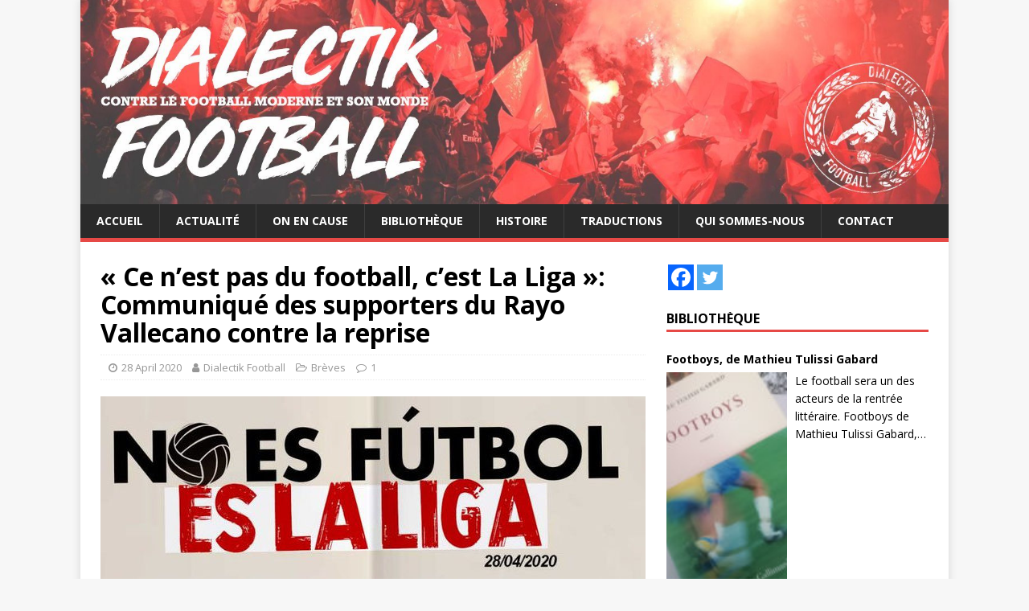

--- FILE ---
content_type: text/html; charset=UTF-8
request_url: http://dialectik-football.info/ce-nest-pas-du-football-cest-la-liga-communique-des-supporters-du-rayo-vallecano-contre-la-reprise/
body_size: 19467
content:
<!DOCTYPE html>
<html class="no-js" lang="en-US">
<head>
<meta charset="UTF-8">
<meta name="viewport" content="width=device-width, initial-scale=1.0">
<link rel="profile" href="http://gmpg.org/xfn/11" />
<link rel="pingback" href="http://dialectik-football.info/xmlrpc.php" />
<title>« Ce n&#8217;est pas du football, c&#8217;est La Liga »: Communiqué des supporters du Rayo Vallecano contre la reprise &#8211; Dialectik Football</title>
<link rel='dns-prefetch' href='//s0.wp.com' />
<link rel='dns-prefetch' href='//secure.gravatar.com' />
<link rel='dns-prefetch' href='//fonts.googleapis.com' />
<link rel='dns-prefetch' href='//s.w.org' />
<link rel="alternate" type="application/rss+xml" title="Dialectik Football &raquo; Feed" href="https://dialectik-football.info/feed/" />
<link rel="alternate" type="application/rss+xml" title="Dialectik Football &raquo; Comments Feed" href="https://dialectik-football.info/comments/feed/" />
<link rel="alternate" type="application/rss+xml" title="Dialectik Football &raquo; « Ce n&#8217;est pas du football, c&#8217;est La Liga »: Communiqué des supporters du Rayo Vallecano contre la reprise Comments Feed" href="https://dialectik-football.info/ce-nest-pas-du-football-cest-la-liga-communique-des-supporters-du-rayo-vallecano-contre-la-reprise/feed/" />
		<script type="text/javascript">
			window._wpemojiSettings = {"baseUrl":"https:\/\/s.w.org\/images\/core\/emoji\/11\/72x72\/","ext":".png","svgUrl":"https:\/\/s.w.org\/images\/core\/emoji\/11\/svg\/","svgExt":".svg","source":{"concatemoji":"http:\/\/dialectik-football.info\/wp-includes\/js\/wp-emoji-release.min.js?ver=4.9.28"}};
			!function(e,a,t){var n,r,o,i=a.createElement("canvas"),p=i.getContext&&i.getContext("2d");function s(e,t){var a=String.fromCharCode;p.clearRect(0,0,i.width,i.height),p.fillText(a.apply(this,e),0,0);e=i.toDataURL();return p.clearRect(0,0,i.width,i.height),p.fillText(a.apply(this,t),0,0),e===i.toDataURL()}function c(e){var t=a.createElement("script");t.src=e,t.defer=t.type="text/javascript",a.getElementsByTagName("head")[0].appendChild(t)}for(o=Array("flag","emoji"),t.supports={everything:!0,everythingExceptFlag:!0},r=0;r<o.length;r++)t.supports[o[r]]=function(e){if(!p||!p.fillText)return!1;switch(p.textBaseline="top",p.font="600 32px Arial",e){case"flag":return s([55356,56826,55356,56819],[55356,56826,8203,55356,56819])?!1:!s([55356,57332,56128,56423,56128,56418,56128,56421,56128,56430,56128,56423,56128,56447],[55356,57332,8203,56128,56423,8203,56128,56418,8203,56128,56421,8203,56128,56430,8203,56128,56423,8203,56128,56447]);case"emoji":return!s([55358,56760,9792,65039],[55358,56760,8203,9792,65039])}return!1}(o[r]),t.supports.everything=t.supports.everything&&t.supports[o[r]],"flag"!==o[r]&&(t.supports.everythingExceptFlag=t.supports.everythingExceptFlag&&t.supports[o[r]]);t.supports.everythingExceptFlag=t.supports.everythingExceptFlag&&!t.supports.flag,t.DOMReady=!1,t.readyCallback=function(){t.DOMReady=!0},t.supports.everything||(n=function(){t.readyCallback()},a.addEventListener?(a.addEventListener("DOMContentLoaded",n,!1),e.addEventListener("load",n,!1)):(e.attachEvent("onload",n),a.attachEvent("onreadystatechange",function(){"complete"===a.readyState&&t.readyCallback()})),(n=t.source||{}).concatemoji?c(n.concatemoji):n.wpemoji&&n.twemoji&&(c(n.twemoji),c(n.wpemoji)))}(window,document,window._wpemojiSettings);
		</script>
		<style type="text/css">
img.wp-smiley,
img.emoji {
	display: inline !important;
	border: none !important;
	box-shadow: none !important;
	height: 1em !important;
	width: 1em !important;
	margin: 0 .07em !important;
	vertical-align: -0.1em !important;
	background: none !important;
	padding: 0 !important;
}
</style>
<link rel='stylesheet' id='wpos-slick-style-css'  href='http://dialectik-football.info/wp-content/plugins/blog-designer-for-post-and-widget/assets/css/slick.css?ver=2.7.3' type='text/css' media='all' />
<link rel='stylesheet' id='bdpw-public-css-css'  href='http://dialectik-football.info/wp-content/plugins/blog-designer-for-post-and-widget/assets/css/bdpw-public.css?ver=2.7.3' type='text/css' media='all' />
<link rel='stylesheet' id='contact-form-7-css'  href='http://dialectik-football.info/wp-content/plugins/contact-form-7/includes/css/styles.css?ver=5.0.5' type='text/css' media='all' />
<link rel='stylesheet' id='mh-google-fonts-css'  href='https://fonts.googleapis.com/css?family=Open+Sans:400,400italic,700,600' type='text/css' media='all' />
<link rel='stylesheet' id='mh-magazine-lite-css'  href='http://dialectik-football.info/wp-content/themes/mh-magazine-lite/style.css?ver=2.8.6' type='text/css' media='all' />
<link rel='stylesheet' id='mh-font-awesome-css'  href='http://dialectik-football.info/wp-content/themes/mh-magazine-lite/includes/font-awesome.min.css' type='text/css' media='all' />
<link rel='stylesheet' id='heateor_sss_frontend_css-css'  href='http://dialectik-football.info/wp-content/plugins/sassy-social-share/public/css/sassy-social-share-public.css?ver=3.3.70' type='text/css' media='all' />
<style id='heateor_sss_frontend_css-inline-css' type='text/css'>
.heateor_sss_button_instagram span.heateor_sss_svg,a.heateor_sss_instagram span.heateor_sss_svg{background:radial-gradient(circle at 30% 107%,#fdf497 0,#fdf497 5%,#fd5949 45%,#d6249f 60%,#285aeb 90%)}div.heateor_sss_horizontal_sharing a.heateor_sss_button_instagram span{background:#000!important;}div.heateor_sss_standard_follow_icons_container a.heateor_sss_button_instagram span{background:#000}div.heateor_sss_horizontal_sharing a.heateor_sss_button_instagram span:hover{background:#888!important;}div.heateor_sss_standard_follow_icons_container a.heateor_sss_button_instagram span:hover{background:#888}div.heateor_sss_vertical_sharing  a.heateor_sss_button_instagram span{background:#000!important;}div.heateor_sss_floating_follow_icons_container a.heateor_sss_button_instagram span{background:#000}div.heateor_sss_vertical_sharing a.heateor_sss_button_instagram span:hover{background:#fff!important;}div.heateor_sss_floating_follow_icons_container a.heateor_sss_button_instagram span:hover{background:#fff}.heateor_sss_horizontal_sharing .heateor_sss_svg,.heateor_sss_standard_follow_icons_container .heateor_sss_svg{background-color:#000!important;background:#000!important;color:#fff;border-width:0px;border-style:solid;border-color:transparent}div.heateor_sss_horizontal_sharing span.heateor_sss_svg svg:hover path:not(.heateor_sss_no_fill),div.heateor_sss_horizontal_sharing span.heateor_sss_svg svg:hover ellipse, div.heateor_sss_horizontal_sharing span.heateor_sss_svg svg:hover circle, div.heateor_sss_horizontal_sharing span.heateor_sss_svg svg:hover polygon, div.heateor_sss_horizontal_sharing span.heateor_sss_svg svg:hover rect:not(.heateor_sss_no_fill){fill:#000}div.heateor_sss_horizontal_sharing span.heateor_sss_svg svg:hover path.heateor_sss_svg_stroke, div.heateor_sss_horizontal_sharing span.heateor_sss_svg svg:hover rect.heateor_sss_svg_stroke{stroke:#000}.heateor_sss_horizontal_sharing span.heateor_sss_svg:hover,.heateor_sss_standard_follow_icons_container span.heateor_sss_svg:hover{background-color:#888!important;background:#888!importantcolor:#000;border-color:transparent;}.heateor_sss_vertical_sharing span.heateor_sss_svg,.heateor_sss_floating_follow_icons_container span.heateor_sss_svg{background-color:#000!important;background:#000!important;color:#fff;border-width:0px;border-style:solid;border-color:transparent;}div.heateor_sss_vertical_sharing span.heateor_sss_svg svg:hover path:not(.heateor_sss_no_fill),div.heateor_sss_vertical_sharing span.heateor_sss_svg svg:hover ellipse, div.heateor_sss_vertical_sharing span.heateor_sss_svg svg:hover circle, div.heateor_sss_vertical_sharing span.heateor_sss_svg svg:hover polygon{fill:#000}div.heateor_sss_vertical_sharing span.heateor_sss_svg svg:hover path.heateor_sss_svg_stroke{stroke:#000}.heateor_sss_vertical_sharing span.heateor_sss_svg:hover,.heateor_sss_floating_follow_icons_container span.heateor_sss_svg:hover{background-color:#fff!important;background:#fff!important;color:#000;border-color:transparent;}@media screen and (max-width:783px) {.heateor_sss_vertical_sharing{display:none!important}}
</style>
<link rel='stylesheet' id='social-logos-css'  href='http://dialectik-football.info/wp-content/plugins/jetpack/_inc/social-logos/social-logos.min.css?ver=1' type='text/css' media='all' />
<link rel='stylesheet' id='jetpack_css-css'  href='http://dialectik-football.info/wp-content/plugins/jetpack/css/jetpack.css?ver=6.8.5' type='text/css' media='all' />
<!--n2css--><script type='text/javascript' src='http://dialectik-football.info/wp-includes/js/jquery/jquery.js?ver=1.12.4'></script>
<script type='text/javascript' src='http://dialectik-football.info/wp-includes/js/jquery/jquery-migrate.min.js?ver=1.4.1'></script>
<script type='text/javascript' src='http://dialectik-football.info/wp-content/themes/mh-magazine-lite/js/scripts.js?ver=2.8.6'></script>
<link rel='https://api.w.org/' href='https://dialectik-football.info/wp-json/' />
<link rel="EditURI" type="application/rsd+xml" title="RSD" href="https://dialectik-football.info/xmlrpc.php?rsd" />
<link rel="wlwmanifest" type="application/wlwmanifest+xml" href="http://dialectik-football.info/wp-includes/wlwmanifest.xml" /> 
<link rel='prev' title='La FASFE rejette le plan de reprise des championnats en Espagne et appelle à « refonder le football »' href='https://dialectik-football.info/la-fasfe-rejette-le-plan-de-reprise-du-football-en-espagne-et-appelle-a-refonder-le-football/' />
<link rel='next' title='L&#8217;homme qui n&#8217;est jamais mort, d&#8217;Olivier Margot' href='https://dialectik-football.info/sindelar-est-lhomme-qui-nest-jamais-mort/' />
<meta name="generator" content="WordPress 4.9.28" />
<link rel="canonical" href="https://dialectik-football.info/ce-nest-pas-du-football-cest-la-liga-communique-des-supporters-du-rayo-vallecano-contre-la-reprise/" />
<link rel='shortlink' href='https://wp.me/paw7WP-S7' />
<link rel="alternate" type="application/json+oembed" href="https://dialectik-football.info/wp-json/oembed/1.0/embed?url=https%3A%2F%2Fdialectik-football.info%2Fce-nest-pas-du-football-cest-la-liga-communique-des-supporters-du-rayo-vallecano-contre-la-reprise%2F" />
<link rel="alternate" type="text/xml+oembed" href="https://dialectik-football.info/wp-json/oembed/1.0/embed?url=https%3A%2F%2Fdialectik-football.info%2Fce-nest-pas-du-football-cest-la-liga-communique-des-supporters-du-rayo-vallecano-contre-la-reprise%2F&#038;format=xml" />
<style>
		#category-posts-8-internal ul {padding: 0;}
#category-posts-8-internal .cat-post-item img {max-width: initial; max-height: initial; margin: initial;}
#category-posts-8-internal .cat-post-author {margin-bottom: 0;}
#category-posts-8-internal .cat-post-thumbnail {margin: 5px 10px 5px 0;}
#category-posts-8-internal .cat-post-item:before {content: ""; clear: both;}
#category-posts-8-internal .cat-post-excerpt-more {display: inline-block;}
#category-posts-8-internal .cat-post-item {list-style: none; margin: 3px 0 10px; padding: 3px 0;}
#category-posts-8-internal .cat-post-current .cat-post-title {font-weight: bold; text-transform: uppercase;}
#category-posts-8-internal [class*=cat-post-tax] {font-size: 0.85em;}
#category-posts-8-internal [class*=cat-post-tax] * {display:inline-block;}
#category-posts-8-internal .cat-post-item a:after {content: ""; display: table;	clear: both;}
#category-posts-8-internal .cat-post-item .cat-post-title {overflow: hidden;text-overflow: ellipsis;white-space: initial;display: -webkit-box;-webkit-line-clamp: 2;-webkit-box-orient: vertical;padding-bottom: 0 !important;}
#category-posts-8-internal .cpwp-wrap-text p {display: inline;}
#category-posts-8-internal .cat-post-item .cpwp-wrap-text {overflow: hidden;text-overflow: ellipsis;white-space: initial;display: -webkit-box;-webkit-line-clamp: 4;-webkit-box-orient: vertical;padding-bottom: 0 !important;}
#category-posts-8-internal p.cpwp-excerpt-text {min-width: 120px;}
#category-posts-8-internal .cat-post-item a:after {content: ""; clear: both;}
#category-posts-8-internal .cat-post-thumbnail {display:block; float:left; margin:5px 10px 5px 0;}
#category-posts-8-internal .cat-post-crop {overflow:hidden;display:block;}
#category-posts-8-internal p {margin:5px 0 0 0}
#category-posts-8-internal li > div {margin:5px 0 0 0; clear:both;}
#category-posts-8-internal .dashicons {vertical-align:middle;}
#category-posts-8-internal .cat-post-thumbnail .cat-post-crop img {height: 270px;}
#category-posts-8-internal .cat-post-thumbnail .cat-post-crop img {width: 150px;}
#category-posts-8-internal .cat-post-thumbnail .cat-post-crop img {object-fit: cover; max-width: 100%; display: block;}
#category-posts-8-internal .cat-post-thumbnail .cat-post-crop-not-supported img {width: 100%;}
#category-posts-8-internal .cat-post-thumbnail {max-width:100%;}
#category-posts-8-internal .cat-post-item img {margin: initial;}
#category-posts-8-internal .cat-post-white span {background-color: white;}
#category-posts-8-internal .cat-post-white img {padding-bottom: 0 !important; -webkit-transition: all 0.3s ease; -moz-transition: all 0.3s ease; -ms-transition: all 0.3s ease; -o-transition: all 0.3s ease; transition: all 0.3s ease;}
#category-posts-8-internal .cat-post-white:hover img {opacity: 0.8;}
#category-posts-9-internal ul {padding: 0;}
#category-posts-9-internal .cat-post-item img {max-width: initial; max-height: initial; margin: initial;}
#category-posts-9-internal .cat-post-author {margin-bottom: 0;}
#category-posts-9-internal .cat-post-thumbnail {margin: 5px 10px 5px 0;}
#category-posts-9-internal .cat-post-item:before {content: ""; clear: both;}
#category-posts-9-internal .cat-post-excerpt-more {display: inline-block;}
#category-posts-9-internal .cat-post-item {list-style: none; margin: 3px 0 10px; padding: 3px 0;}
#category-posts-9-internal .cat-post-current .cat-post-title {font-weight: bold; text-transform: uppercase;}
#category-posts-9-internal [class*=cat-post-tax] {font-size: 0.85em;}
#category-posts-9-internal [class*=cat-post-tax] * {display:inline-block;}
#category-posts-9-internal .cat-post-item a:after {content: ""; display: table;	clear: both;}
#category-posts-9-internal .cat-post-item .cat-post-title {overflow: hidden;text-overflow: ellipsis;white-space: initial;display: -webkit-box;-webkit-line-clamp: 2;-webkit-box-orient: vertical;padding-bottom: 0 !important;}
#category-posts-9-internal .cpwp-wrap-text p {display: inline;}
#category-posts-9-internal .cat-post-item .cpwp-wrap-text {overflow: hidden;text-overflow: ellipsis;white-space: initial;display: -webkit-box;-webkit-line-clamp: 4;-webkit-box-orient: vertical;padding-bottom: 0 !important;}
#category-posts-9-internal p.cpwp-excerpt-text {min-width: 120px;}
#category-posts-9-internal .cat-post-item a:after {content: ""; clear: both;}
#category-posts-9-internal .cat-post-thumbnail {display:block; float:left; margin:5px 10px 5px 0;}
#category-posts-9-internal .cat-post-crop {overflow:hidden;display:block;}
#category-posts-9-internal p {margin:5px 0 0 0}
#category-posts-9-internal li > div {margin:5px 0 0 0; clear:both;}
#category-posts-9-internal .dashicons {vertical-align:middle;}
#category-posts-9-internal .cat-post-thumbnail .cat-post-crop img {height: 180px;}
#category-posts-9-internal .cat-post-thumbnail .cat-post-crop img {width: 180px;}
#category-posts-9-internal .cat-post-thumbnail .cat-post-crop img {object-fit: cover; max-width: 100%; display: block;}
#category-posts-9-internal .cat-post-thumbnail .cat-post-crop-not-supported img {width: 100%;}
#category-posts-9-internal .cat-post-thumbnail {max-width:100%;}
#category-posts-9-internal .cat-post-item img {margin: initial;}
#category-posts-9-internal .cat-post-white span {background-color: white;}
#category-posts-9-internal .cat-post-white img {padding-bottom: 0 !important; -webkit-transition: all 0.3s ease; -moz-transition: all 0.3s ease; -ms-transition: all 0.3s ease; -o-transition: all 0.3s ease; transition: all 0.3s ease;}
#category-posts-9-internal .cat-post-white:hover img {opacity: 0.8;}
#category-posts-3-internal ul {padding: 0;}
#category-posts-3-internal .cat-post-item img {max-width: initial; max-height: initial; margin: initial;}
#category-posts-3-internal .cat-post-author {margin-bottom: 0;}
#category-posts-3-internal .cat-post-thumbnail {margin: 5px 10px 5px 0;}
#category-posts-3-internal .cat-post-item:before {content: ""; clear: both;}
#category-posts-3-internal .cat-post-excerpt-more {display: inline-block;}
#category-posts-3-internal .cat-post-item {list-style: none; margin: 3px 0 10px; padding: 3px 0;}
#category-posts-3-internal .cat-post-current .cat-post-title {font-weight: bold; text-transform: uppercase;}
#category-posts-3-internal [class*=cat-post-tax] {font-size: 0.85em;}
#category-posts-3-internal [class*=cat-post-tax] * {display:inline-block;}
#category-posts-3-internal .cat-post-item:after {content: ""; display: table;	clear: both;}
#category-posts-3-internal .cat-post-item .cat-post-title {overflow: hidden;text-overflow: ellipsis;white-space: initial;display: -webkit-box;-webkit-line-clamp: 2;-webkit-box-orient: vertical;padding-bottom: 0 !important;}
#category-posts-3-internal .cpwp-wrap-text p {display: inline;}
#category-posts-3-internal .cat-post-item .cpwp-wrap-text {overflow: hidden;text-overflow: ellipsis;white-space: initial;display: -webkit-box;-webkit-line-clamp: 4;-webkit-box-orient: vertical;padding-bottom: 0 !important;}
#category-posts-3-internal p.cpwp-excerpt-text {min-width: 120px;}
#category-posts-3-internal .cat-post-item:after {content: ""; display: table;	clear: both;}
#category-posts-3-internal .cat-post-thumbnail {display:block; float:left; margin:5px 10px 5px 0;}
#category-posts-3-internal .cat-post-crop {overflow:hidden;display:block;}
#category-posts-3-internal p {margin:5px 0 0 0}
#category-posts-3-internal li > div {margin:5px 0 0 0; clear:both;}
#category-posts-3-internal .dashicons {vertical-align:middle;}
#category-posts-3-internal .cat-post-thumbnail .cat-post-crop img {height: 150px;}
#category-posts-3-internal .cat-post-thumbnail .cat-post-crop img {width: 150px;}
#category-posts-3-internal .cat-post-thumbnail .cat-post-crop img {object-fit: cover; max-width: 100%; display: block;}
#category-posts-3-internal .cat-post-thumbnail .cat-post-crop-not-supported img {width: 100%;}
#category-posts-3-internal .cat-post-thumbnail {max-width:100%;}
#category-posts-3-internal .cat-post-item img {margin: initial;}
@font-face {
font-family: 'cat_post';
src: url('http://dialectik-football.info/wp-content/plugins/category-posts/icons/font/cat_post.eot?58348147');
src: url('http://dialectik-football.info/wp-content/plugins/category-posts/icons/font/cat_post.eot?58348147#iefix') format('embedded-opentype'),
	   url('http://dialectik-football.info/wp-content/plugins/category-posts/icons/font/cat_post.woff2?58348147') format('woff2'),
	   url('http://dialectik-football.info/wp-content/plugins/category-posts/icons/font/cat_post.woff?58348147') format('woff'),
	   url('http://dialectik-football.info/wp-content/plugins/category-posts/icons/font/cat_post.ttf?58348147') format('truetype');
 font-weight: normal;
 font-style: normal;
}

#category-posts-4-internal ul {padding: 0;}
#category-posts-4-internal .cat-post-item img {max-width: initial; max-height: initial; margin: initial;}
#category-posts-4-internal .cat-post-author {margin-bottom: 0;}
#category-posts-4-internal .cat-post-thumbnail {margin: 5px 10px 5px 0;}
#category-posts-4-internal .cat-post-item:before {content: ""; clear: both;}
#category-posts-4-internal .cat-post-excerpt-more {display: inline-block;}
#category-posts-4-internal .cat-post-item {list-style: none; margin: 3px 0 10px; padding: 3px 0;}
#category-posts-4-internal .cat-post-current .cat-post-title {font-weight: bold; text-transform: uppercase;}
#category-posts-4-internal [class*=cat-post-tax] {font-size: 0.85em;}
#category-posts-4-internal [class*=cat-post-tax] * {display:inline-block;}
#category-posts-4-internal .cat-post-item a:after {content: ""; display: table;	clear: both;}
#category-posts-4-internal .cat-post-item .cat-post-title {overflow: hidden;text-overflow: ellipsis;white-space: initial;display: -webkit-box;-webkit-line-clamp: 2;-webkit-box-orient: vertical;padding-bottom: 0 !important;}
#category-posts-4-internal .cat-post-item p.cpwp-excerpt-text {overflow: hidden;text-overflow: ellipsis;white-space: initial;display: -webkit-box;-webkit-line-clamp: 4;-webkit-box-orient: vertical;padding-bottom: 0 !important;}
#category-posts-4-internal p.cpwp-excerpt-text {min-width: 120px;}
#category-posts-4-internal .cat-post-thumbnail span {position:relative; display:inline-block;}
#category-posts-4-internal .cat-post-format:after {font-family: "cat_post"; position:absolute; color:#FFFFFF; font-size:64px; line-height: 1; top:10%; left:10%;}
#category-posts-4-internal .cat-post-format-aside:after { content: '\f0f6'; }
#category-posts-4-internal .cat-post-format-chat:after { content: '\e802'; }
#category-posts-4-internal .cat-post-format-gallery:after { content: '\e805'; }
#category-posts-4-internal .cat-post-format-link:after { content: '\e809'; }
#category-posts-4-internal .cat-post-format-image:after { content: '\e800'; }
#category-posts-4-internal .cat-post-format-quote:after { content: '\f10d'; }
#category-posts-4-internal .cat-post-format-status:after { content: '\e80a'; }
#category-posts-4-internal .cat-post-format-video:after { content: '\e801'; }
#category-posts-4-internal .cat-post-format-audio:after { content: '\e803'; }
#category-posts-4-internal .cat-post-item a:after {content: ""; clear: both;}
#category-posts-4-internal .cat-post-thumbnail {display:block; float:left; margin:5px 10px 5px 0;}
#category-posts-4-internal .cat-post-crop {overflow:hidden;display:block;}
#category-posts-4-internal p {margin:5px 0 0 0}
#category-posts-4-internal li > div {margin:5px 0 0 0; clear:both;}
#category-posts-4-internal .dashicons {vertical-align:middle;}
#category-posts-4-internal .cat-post-thumbnail .cat-post-crop img {height: 240px;}
#category-posts-4-internal .cat-post-thumbnail .cat-post-crop img {width: 150px;}
#category-posts-4-internal .cat-post-thumbnail .cat-post-crop img {object-fit: cover; max-width: 100%; display: block;}
#category-posts-4-internal .cat-post-thumbnail .cat-post-crop-not-supported img {width: 100%;}
#category-posts-4-internal .cat-post-thumbnail {max-width:100%;}
#category-posts-4-internal .cat-post-item img {margin: initial;}
#category-posts-4-internal .cat-post-white span {background-color: white;}
#category-posts-4-internal .cat-post-white img {padding-bottom: 0 !important; -webkit-transition: all 0.3s ease; -moz-transition: all 0.3s ease; -ms-transition: all 0.3s ease; -o-transition: all 0.3s ease; transition: all 0.3s ease;}
#category-posts-4-internal .cat-post-white:hover img {opacity: 0.8;}
#category-posts-11-internal ul {padding: 0;}
#category-posts-11-internal .cat-post-item img {max-width: initial; max-height: initial; margin: initial;}
#category-posts-11-internal .cat-post-author {margin-bottom: 0;}
#category-posts-11-internal .cat-post-thumbnail {margin: 5px 10px 5px 0;}
#category-posts-11-internal .cat-post-item:before {content: ""; clear: both;}
#category-posts-11-internal .cat-post-excerpt-more {display: inline-block;}
#category-posts-11-internal .cat-post-item {list-style: none; margin: 3px 0 10px; padding: 3px 0;}
#category-posts-11-internal .cat-post-current .cat-post-title {font-weight: bold; text-transform: uppercase;}
#category-posts-11-internal [class*=cat-post-tax] {font-size: 0.85em;}
#category-posts-11-internal [class*=cat-post-tax] * {display:inline-block;}
#category-posts-11-internal .cat-post-item:after {content: ""; display: table;	clear: both;}
#category-posts-11-internal .cat-post-item .cat-post-title {overflow: hidden;text-overflow: ellipsis;white-space: initial;display: -webkit-box;-webkit-line-clamp: 2;-webkit-box-orient: vertical;padding-bottom: 0 !important;}
#category-posts-11-internal .cat-post-item p.cpwp-excerpt-text {overflow: hidden;text-overflow: ellipsis;white-space: initial;display: -webkit-box;-webkit-line-clamp: 4;-webkit-box-orient: vertical;padding-bottom: 0 !important;}
#category-posts-11-internal p.cpwp-excerpt-text {min-width: 120px;}
#category-posts-11-internal .cat-post-item:after {content: ""; display: table;	clear: both;}
#category-posts-11-internal .cat-post-thumbnail {display:block; float:left; margin:5px 10px 5px 0;}
#category-posts-11-internal .cat-post-crop {overflow:hidden;display:block;}
#category-posts-11-internal p {margin:5px 0 0 0}
#category-posts-11-internal li > div {margin:5px 0 0 0; clear:both;}
#category-posts-11-internal .dashicons {vertical-align:middle;}
#category-posts-11-internal .cat-post-thumbnail .cat-post-crop img {height: 150px;}
#category-posts-11-internal .cat-post-thumbnail .cat-post-crop img {width: 150px;}
#category-posts-11-internal .cat-post-thumbnail .cat-post-crop img {object-fit: cover; max-width: 100%; display: block;}
#category-posts-11-internal .cat-post-thumbnail .cat-post-crop-not-supported img {width: 100%;}
#category-posts-11-internal .cat-post-thumbnail {max-width:100%;}
#category-posts-11-internal .cat-post-item img {margin: initial;}
#category-posts-13-internal ul {padding: 0;}
#category-posts-13-internal .cat-post-item img {max-width: initial; max-height: initial; margin: initial;}
#category-posts-13-internal .cat-post-author {margin-bottom: 0;}
#category-posts-13-internal .cat-post-thumbnail {margin: 5px 10px 5px 0;}
#category-posts-13-internal .cat-post-item:before {content: ""; clear: both;}
#category-posts-13-internal .cat-post-excerpt-more {display: inline-block;}
#category-posts-13-internal .cat-post-item {list-style: none; margin: 3px 0 10px; padding: 3px 0;}
#category-posts-13-internal .cat-post-current .cat-post-title {font-weight: bold; text-transform: uppercase;}
#category-posts-13-internal [class*=cat-post-tax] {font-size: 0.85em;}
#category-posts-13-internal [class*=cat-post-tax] * {display:inline-block;}
#category-posts-13-internal .cat-post-item:after {content: ""; display: table;	clear: both;}
#category-posts-13-internal .cat-post-item .cat-post-title {overflow: hidden;text-overflow: ellipsis;white-space: initial;display: -webkit-box;-webkit-line-clamp: 2;-webkit-box-orient: vertical;padding-bottom: 0 !important;}
#category-posts-13-internal .cpwp-wrap-text p {display: inline;}
#category-posts-13-internal .cat-post-item .cpwp-wrap-text {overflow: hidden;text-overflow: ellipsis;white-space: initial;display: -webkit-box;-webkit-line-clamp: 4;-webkit-box-orient: vertical;padding-bottom: 0 !important;}
#category-posts-13-internal p.cpwp-excerpt-text {min-width: 120px;}
#category-posts-13-internal .cat-post-item:after {content: ""; display: table;	clear: both;}
#category-posts-13-internal .cat-post-thumbnail {display:block; float:left; margin:5px 10px 5px 0;}
#category-posts-13-internal .cat-post-crop {overflow:hidden;display:block;}
#category-posts-13-internal p {margin:5px 0 0 0}
#category-posts-13-internal li > div {margin:5px 0 0 0; clear:both;}
#category-posts-13-internal .dashicons {vertical-align:middle;}
#category-posts-13-internal .cat-post-thumbnail .cat-post-crop img {height: 150px;}
#category-posts-13-internal .cat-post-thumbnail .cat-post-crop img {width: 150px;}
#category-posts-13-internal .cat-post-thumbnail .cat-post-crop img {object-fit: cover; max-width: 100%; display: block;}
#category-posts-13-internal .cat-post-thumbnail .cat-post-crop-not-supported img {width: 100%;}
#category-posts-13-internal .cat-post-thumbnail {max-width:100%;}
#category-posts-13-internal .cat-post-item img {margin: initial;}
</style>
		
<link rel='dns-prefetch' href='//v0.wordpress.com'/>
<style type='text/css'>img#wpstats{display:none}</style><!--[if lt IE 9]>
<script src="http://dialectik-football.info/wp-content/themes/mh-magazine-lite/js/css3-mediaqueries.js"></script>
<![endif]-->
			<style type="text/css">
				html:not( .jetpack-lazy-images-js-enabled ) .jetpack-lazy-image {
					display: none;
				}
			</style>
			<script>
				document.documentElement.classList.add(
					'jetpack-lazy-images-js-enabled'
				);
			</script>
		
<!-- Jetpack Open Graph Tags -->
<meta property="og:type" content="article" />
<meta property="og:title" content="« Ce n&#8217;est pas du football, c&#8217;est La Liga »: Communiqué des supporters du Rayo Vallecano contre la reprise" />
<meta property="og:url" content="https://dialectik-football.info/ce-nest-pas-du-football-cest-la-liga-communique-des-supporters-du-rayo-vallecano-contre-la-reprise/" />
<meta property="og:description" content="Alors que la LaLiga, Ligue de Football Professionnel espagnole présidée par Javier Tebas, a anoncé son programme de reprise progressive de l&#8217;activité footballistique avec, dès le 4 mai procha…" />
<meta property="article:published_time" content="2020-04-28T21:54:06+00:00" />
<meta property="article:modified_time" content="2020-04-29T11:13:09+00:00" />
<meta property="og:site_name" content="Dialectik Football" />
<meta property="og:image" content="https://dialectik-football.info/wp-content/uploads/2020/04/CommuniquéBuka001.jpeg" />
<meta property="og:image:width" content="720" />
<meta property="og:image:height" content="228" />
<meta property="og:locale" content="en_US" />
<meta name="twitter:text:title" content="« Ce n&#8217;est pas du football, c&#8217;est La Liga »: Communiqué des supporters du Rayo Vallecano contre la reprise" />
<meta name="twitter:card" content="summary" />

<!-- End Jetpack Open Graph Tags -->
<link rel="icon" href="https://dialectik-football.info/wp-content/uploads/2020/04/cropped-logo3MarieDF-32x32.png" sizes="32x32" />
<link rel="icon" href="https://dialectik-football.info/wp-content/uploads/2020/04/cropped-logo3MarieDF-192x192.png" sizes="192x192" />
<link rel="apple-touch-icon-precomposed" href="https://dialectik-football.info/wp-content/uploads/2020/04/cropped-logo3MarieDF-180x180.png" />
<meta name="msapplication-TileImage" content="https://dialectik-football.info/wp-content/uploads/2020/04/cropped-logo3MarieDF-270x270.png" />
	<!-- Fonts Plugin CSS - https://fontsplugin.com/ -->
	<style>
			</style>
	<!-- Fonts Plugin CSS -->
	</head>
<body id="mh-mobile" class="post-template-default single single-post postid-3355 single-format-standard wp-custom-logo mh-right-sb" itemscope="itemscope" itemtype="http://schema.org/WebPage">
	 
<div class="mh-container mh-container-outer">
<div class="mh-header-mobile-nav mh-clearfix"></div>
<header class="mh-header" itemscope="itemscope" itemtype="http://schema.org/WPHeader">
	<div class="mh-container mh-container-inner mh-row mh-clearfix">
		<div class="mh-custom-header mh-clearfix">
<div class="mh-site-identity">
<div class="mh-site-logo" role="banner" itemscope="itemscope" itemtype="http://schema.org/Brand">
<a href="https://dialectik-football.info/" class="custom-logo-link" rel="home" itemprop="url"><img width="1542" height="363" src="https://dialectik-football.info/wp-content/uploads/2020/04/cropped-nouveaubandeauMarie.jpeg" class="custom-logo jetpack-lazy-image" alt="Dialectik Football" itemprop="logo" data-attachment-id="3200" data-permalink="https://dialectik-football.info/cropped-nouveaubandeaumarie-jpeg/" data-orig-file="https://dialectik-football.info/wp-content/uploads/2020/04/cropped-nouveaubandeauMarie.jpeg" data-orig-size="1542,363" data-comments-opened="1" data-image-meta="{&quot;aperture&quot;:&quot;0&quot;,&quot;credit&quot;:&quot;&quot;,&quot;camera&quot;:&quot;&quot;,&quot;caption&quot;:&quot;&quot;,&quot;created_timestamp&quot;:&quot;0&quot;,&quot;copyright&quot;:&quot;&quot;,&quot;focal_length&quot;:&quot;0&quot;,&quot;iso&quot;:&quot;0&quot;,&quot;shutter_speed&quot;:&quot;0&quot;,&quot;title&quot;:&quot;&quot;,&quot;orientation&quot;:&quot;0&quot;}" data-image-title="cropped-nouveaubandeauMarie.jpeg" data-image-description="&lt;p&gt;http://dialectik-football.info/wp-content/uploads/2020/04/cropped-nouveaubandeauMarie.jpeg&lt;/p&gt;
" data-medium-file="https://dialectik-football.info/wp-content/uploads/2020/04/cropped-nouveaubandeauMarie-300x71.jpeg" data-large-file="https://dialectik-football.info/wp-content/uploads/2020/04/cropped-nouveaubandeauMarie-1024x241.jpeg" data-lazy-srcset="https://dialectik-football.info/wp-content/uploads/2020/04/cropped-nouveaubandeauMarie.jpeg 1542w, https://dialectik-football.info/wp-content/uploads/2020/04/cropped-nouveaubandeauMarie-300x71.jpeg 300w, https://dialectik-football.info/wp-content/uploads/2020/04/cropped-nouveaubandeauMarie-768x181.jpeg 768w, https://dialectik-football.info/wp-content/uploads/2020/04/cropped-nouveaubandeauMarie-1024x241.jpeg 1024w" data-lazy-sizes="(max-width: 1542px) 100vw, 1542px" data-lazy-src="https://dialectik-football.info/wp-content/uploads/2020/04/cropped-nouveaubandeauMarie.jpeg?is-pending-load=1" srcset="[data-uri]" /></a></div>
</div>
</div>
	</div>
	<div class="mh-main-nav-wrap">
		<nav class="mh-navigation mh-main-nav mh-container mh-container-inner mh-clearfix" itemscope="itemscope" itemtype="http://schema.org/SiteNavigationElement">
			<div class="menu-menu-superieur-container"><ul id="menu-menu-superieur" class="menu"><li id="menu-item-23" class="menu-item menu-item-type-custom menu-item-object-custom menu-item-23"><a href="http://dialectik-football.info/">Accueil</a></li>
<li id="menu-item-46" class="menu-item menu-item-type-taxonomy menu-item-object-category menu-item-46"><a href="https://dialectik-football.info/category/actualite/">Actualité</a></li>
<li id="menu-item-47" class="menu-item menu-item-type-taxonomy menu-item-object-category menu-item-47"><a href="https://dialectik-football.info/category/onencause/">On en cause</a></li>
<li id="menu-item-48" class="menu-item menu-item-type-taxonomy menu-item-object-category menu-item-48"><a href="https://dialectik-football.info/category/bibliotheque/">Bibliothèque</a></li>
<li id="menu-item-49" class="menu-item menu-item-type-taxonomy menu-item-object-category menu-item-49"><a href="https://dialectik-football.info/category/histoire/">Histoire</a></li>
<li id="menu-item-15501" class="menu-item menu-item-type-taxonomy menu-item-object-category menu-item-15501"><a href="https://dialectik-football.info/category/traductions/">Traductions</a></li>
<li id="menu-item-24" class="menu-item menu-item-type-post_type menu-item-object-page menu-item-24"><a href="https://dialectik-football.info/a-propos-de/">Qui sommes-nous</a></li>
<li id="menu-item-26" class="menu-item menu-item-type-post_type menu-item-object-page menu-item-26"><a href="https://dialectik-football.info/contact/">Contact</a></li>
</ul></div>		</nav>
	</div>
</header><div class="mh-wrapper mh-clearfix">
	<div id="main-content" class="mh-content" role="main" itemprop="mainContentOfPage"><article id="post-3355" class="post-3355 post type-post status-publish format-standard has-post-thumbnail hentry category-breves tag-championnat tag-competition tag-dirigeants tag-dossier-football-sous-covid tag-droits-tele tag-espagne tag-instances tag-liga-espanola tag-rayo-vallecano tag-tebas">
	<header class="entry-header mh-clearfix"><h1 class="entry-title">« Ce n&#8217;est pas du football, c&#8217;est La Liga »: Communiqué des supporters du Rayo Vallecano contre la reprise</h1><p class="mh-meta entry-meta">
<span class="entry-meta-date updated"><i class="fa fa-clock-o"></i><a href="https://dialectik-football.info/2020/04/">28 April 2020</a></span>
<span class="entry-meta-author author vcard"><i class="fa fa-user"></i><a class="fn" href="https://dialectik-football.info/author/dialectik-football/">Dialectik Football</a></span>
<span class="entry-meta-categories"><i class="fa fa-folder-open-o"></i><a href="https://dialectik-football.info/category/breves/" rel="category tag">Brèves</a></span>
<span class="entry-meta-comments"><i class="fa fa-comment-o"></i><a class="mh-comment-scroll" href="https://dialectik-football.info/ce-nest-pas-du-football-cest-la-liga-communique-des-supporters-du-rayo-vallecano-contre-la-reprise/#mh-comments">1</a></span>
</p>
	</header>
		<div class="entry-content mh-clearfix">
<figure class="entry-thumbnail">
<img src="https://dialectik-football.info/wp-content/uploads/2020/04/CommuniquéBuka001-678x228.jpeg" alt="" title="CommuniquéBuka001" />
</figure>
<div class='heateorSssClear'></div><div style="float:right" class='heateor_sss_sharing_container heateor_sss_horizontal_sharing' data-heateor-sss-href='https://dialectik-football.info/ce-nest-pas-du-football-cest-la-liga-communique-des-supporters-du-rayo-vallecano-contre-la-reprise/'><div class='heateor_sss_sharing_title' style="font-weight:bold" ></div><div class="heateor_sss_sharing_ul"><a aria-label="Facebook" class="heateor_sss_facebook" href="https://www.facebook.com/sharer/sharer.php?u=https%3A%2F%2Fdialectik-football.info%2Fce-nest-pas-du-football-cest-la-liga-communique-des-supporters-du-rayo-vallecano-contre-la-reprise%2F" title="Facebook" rel="nofollow noopener" target="_blank" style="font-size:32px!important;box-shadow:none;display:inline-block;vertical-align:middle"><span class="heateor_sss_svg" style="background-color:#0765FE;width:26px;height:26px;border-radius:999px;display:inline-block;opacity:1;float:left;font-size:32px;box-shadow:none;display:inline-block;font-size:16px;padding:0 4px;vertical-align:middle;background-repeat:repeat;overflow:hidden;padding:0;cursor:pointer;box-sizing:content-box"><svg style="display:block;border-radius:999px;" focusable="false" aria-hidden="true" xmlns="http://www.w3.org/2000/svg" width="100%" height="100%" viewBox="0 0 32 32"><path fill="#fff" d="M28 16c0-6.627-5.373-12-12-12S4 9.373 4 16c0 5.628 3.875 10.35 9.101 11.647v-7.98h-2.474V16H13.1v-1.58c0-4.085 1.849-5.978 5.859-5.978.76 0 2.072.15 2.608.298v3.325c-.283-.03-.775-.045-1.386-.045-1.967 0-2.728.745-2.728 2.683V16h3.92l-.673 3.667h-3.247v8.245C23.395 27.195 28 22.135 28 16Z"></path></svg></span></a><a aria-label="Twitter" class="heateor_sss_button_twitter" href="http://twitter.com/intent/tweet?text=%C2%AB%20Ce%20n%27est%20pas%20du%20football%2C%20c%27est%20La%20Liga%20%C2%BB%3A%20Communiqu%C3%A9%20des%20supporters%20du%20Rayo%20Vallecano%20contre%20la%20reprise&url=https%3A%2F%2Fdialectik-football.info%2Fce-nest-pas-du-football-cest-la-liga-communique-des-supporters-du-rayo-vallecano-contre-la-reprise%2F" title="Twitter" rel="nofollow noopener" target="_blank" style="font-size:32px!important;box-shadow:none;display:inline-block;vertical-align:middle"><span class="heateor_sss_svg heateor_sss_s__default heateor_sss_s_twitter" style="background-color:#55acee;width:26px;height:26px;border-radius:999px;display:inline-block;opacity:1;float:left;font-size:32px;box-shadow:none;display:inline-block;font-size:16px;padding:0 4px;vertical-align:middle;background-repeat:repeat;overflow:hidden;padding:0;cursor:pointer;box-sizing:content-box"><svg style="display:block;border-radius:999px;" focusable="false" aria-hidden="true" xmlns="http://www.w3.org/2000/svg" width="100%" height="100%" viewBox="-4 -4 39 39"><path d="M28 8.557a9.913 9.913 0 0 1-2.828.775 4.93 4.93 0 0 0 2.166-2.725 9.738 9.738 0 0 1-3.13 1.194 4.92 4.92 0 0 0-3.593-1.55 4.924 4.924 0 0 0-4.794 6.049c-4.09-.21-7.72-2.17-10.15-5.15a4.942 4.942 0 0 0-.665 2.477c0 1.71.87 3.214 2.19 4.1a4.968 4.968 0 0 1-2.23-.616v.06c0 2.39 1.7 4.38 3.952 4.83-.414.115-.85.174-1.297.174-.318 0-.626-.03-.928-.086a4.935 4.935 0 0 0 4.6 3.42 9.893 9.893 0 0 1-6.114 2.107c-.398 0-.79-.023-1.175-.068a13.953 13.953 0 0 0 7.55 2.213c9.056 0 14.01-7.507 14.01-14.013 0-.213-.005-.426-.015-.637.96-.695 1.795-1.56 2.455-2.55z" fill="#fff"></path></svg></span></a><a aria-label="Email" class="heateor_sss_email" href="https://dialectik-football.info/ce-nest-pas-du-football-cest-la-liga-communique-des-supporters-du-rayo-vallecano-contre-la-reprise/" onclick="event.preventDefault();window.open('mailto:?subject=' + decodeURIComponent('%C2%AB%20Ce%20n%27est%20pas%20du%20football%2C%20c%27est%20La%20Liga%20%C2%BB%3A%20Communiqu%C3%A9%20des%20supporters%20du%20Rayo%20Vallecano%20contre%20la%20reprise').replace('&', '%26') + '&body=https%3A%2F%2Fdialectik-football.info%2Fce-nest-pas-du-football-cest-la-liga-communique-des-supporters-du-rayo-vallecano-contre-la-reprise%2F', '_blank')" title="Email" rel="noopener" style="font-size:32px!important;box-shadow:none;display:inline-block;vertical-align:middle"><span class="heateor_sss_svg" style="background-color:#649a3f;width:26px;height:26px;border-radius:999px;display:inline-block;opacity:1;float:left;font-size:32px;box-shadow:none;display:inline-block;font-size:16px;padding:0 4px;vertical-align:middle;background-repeat:repeat;overflow:hidden;padding:0;cursor:pointer;box-sizing:content-box"><svg style="display:block;border-radius:999px;" focusable="false" aria-hidden="true" xmlns="http://www.w3.org/2000/svg" width="100%" height="100%" viewBox="-.75 -.5 36 36"><path d="M 5.5 11 h 23 v 1 l -11 6 l -11 -6 v -1 m 0 2 l 11 6 l 11 -6 v 11 h -22 v -11" stroke-width="1" fill="#fff"></path></svg></span></a><a aria-label="Bluesky" class="heateor_sss_button_bluesky" href="https://bsky.app/intent/compose?text=%C2%AB%20Ce%20n%27est%20pas%20du%20football%2C%20c%27est%20La%20Liga%20%C2%BB%3A%20Communiqu%C3%A9%20des%20supporters%20du%20Rayo%20Vallecano%20contre%20la%20reprise%20https%3A%2F%2Fdialectik-football.info%2Fce-nest-pas-du-football-cest-la-liga-communique-des-supporters-du-rayo-vallecano-contre-la-reprise%2F" title="Bluesky" rel="nofollow noopener" target="_blank" style="font-size:32px!important;box-shadow:none;display:inline-block;vertical-align:middle"><span class="heateor_sss_svg heateor_sss_s__default heateor_sss_s_bluesky" style="background-color:#0085ff;width:26px;height:26px;border-radius:999px;display:inline-block;opacity:1;float:left;font-size:32px;box-shadow:none;display:inline-block;font-size:16px;padding:0 4px;vertical-align:middle;background-repeat:repeat;overflow:hidden;padding:0;cursor:pointer;box-sizing:content-box"><svg width="100%" height="100%" style="display:block;border-radius:999px;" focusable="false" aria-hidden="true" viewBox="-3 -3 38 38" xmlns="http://www.w3.org/2000/svg"><path d="M16 14.903c-.996-1.928-3.709-5.521-6.231-7.293C7.353 5.912 6.43 6.206 5.827 6.478 5.127 6.793 5 7.861 5 8.49s.346 5.155.572 5.91c.747 2.496 3.404 3.34 5.851 3.07.125-.02.252-.036.38-.052-.126.02-.253.037-.38.051-3.586.529-6.771 1.83-2.594 6.457 4.595 4.735 6.297-1.015 7.171-3.93.874 2.915 1.88 8.458 7.089 3.93 3.911-3.93 1.074-5.928-2.512-6.457a8.122 8.122 0 0 1-.38-.051c.128.016.255.033.38.051 2.447.271 5.104-.573 5.85-3.069.227-.755.573-5.281.573-5.91 0-.629-.127-1.697-.827-2.012-.604-.271-1.526-.566-3.942 1.132-2.522 1.772-5.235 5.365-6.231 7.293Z" fill="#fff"/></svg></span></a></div><div class="heateorSssClear"></div></div><div class='heateorSssClear'></div><p><strong>Alors que la LaLiga, Ligue de Football Professionnel espagnole présidée par Javier Tebas, a anoncé son programme de reprise progressive de l&#8217;activité footballistique avec, dès le 4 mai prochain, la reprise des entraînements individuels, les supporters continuent d&#8217;exprimer leur désapprobation.</strong></p>
<p>Depuis le début de la crise du coronavirus, les supporters du Rayo sont très actifs dans la solidarité avec les personnels soignants. Les Bukaneros 92, groupe ultra, est aussi monté au créneau contre la volonté de la direction de mettre les salariés du club <a href="http://dialectik-football.info/les-ultras-du-rayo-vallecano-vent-debout-contre-la-mise-au-chomage-des-salaries-du-club/">au chômage technique</a>. Au delà du contexte actuel, très attachés à l&#8217;identité ouvrière de leur club et de leur quartier de Vallekas, ils s&#8217;opposent régulièrement au caractère anti-social du football machand, prôné par les dirigeants et les instances.</p>
<p>Contre cette reprise programmée par la bande à Tebas, la Plataforma ADRV, regroupant les divers groupes de supporters du Rayo Vallecano, a publié ce 28 avril un communiqué rédigé comme une lettre au message simple: il n&#8217;y a pas de football possible sans supporters. Ceux qui pensent le contraire aiment visiblement autre chose que le football.</p>
<blockquote><p>« Si dans ce sport sacré, il y a un truc dont on peut se passer, ce n&#8217;est pas de toi, ni de moi…</p>
<p>Je ne compte plus les semaines passées sans voir mes camarades de tribune et, croyez-moi, peu de choses me motivent plus pour continuer de tenir à cette pandémie que l&#8217;idée de retrouver cette ambiance si spéciale de Vallekas un jour de match.</p>
<p>A mon âge, je dois passer ces journées enfermé à la maison. Et il est grand temps d&#8217;agir (le temps est venu). Ce n&#8217;est pas la première fois que j&#8217;imagine le moment où je vais à nouveau descendre les marches jusqu&#8217;à ma place où, tous les quinze jours depuis près de cinquante ans, j&#8217;ai ressenti des sensations indescriptibles. Depuis quelques années, je ne le fais plus seul. Le jour où je verrai à nouveau ma petite-fille vêtue aux couleurs du Rayo entonner “La Vida Pirata”, alors je pourrais dire que ce cauchemar est fini.</p>
<p>Optimiste par nature, je pensais qu&#8217;à cette date je serais sur le point de vivre une nouvelle montée, mais aujourd&#8217;hui nous sommes face à un défi plus important, quelque chose qui fait que, pour une fois, tout ça passe au second plan.</p>
<p>Ces derniers jours j&#8217;ai lu que le président de la LFP voulait que le football reprenne à tout prix afin de conserver les droits télé. Mais dans quel monde vit Javier Tebas ? Parce que moi, je regarde autour de moi et je vois mes voisins souffrir, luttant pour s&#8217;en sortir, main dans la main. Quelqu&#8217;un nous a demandé à nous si nous voulions que le football reprenne ? Nous ne sommes pas un simple décor qu&#8217;on peut arracher de nos sièges comme ça. Tout n&#8217;est pas permis, monsieur Tebas.</p>
<p>C&#8217;est pour tout ça qu&#8217;il est tant d&#8217;élever la voix, d&#8217;éviter ces dommages de plus. Parce qu&#8217;il n&#8217;existe pas de football sans supporters dans les tribunes… C&#8217;est autre chose. Ce n&#8217;est pas du football, c&#8217;est La Liga. »</p></blockquote>
<p><img data-attachment-id="3358" data-permalink="https://dialectik-football.info/ce-nest-pas-du-football-cest-la-liga-communique-des-supporters-du-rayo-vallecano-contre-la-reprise/communiquebukaewryclfxqau_dlv/" data-orig-file="https://dialectik-football.info/wp-content/uploads/2020/04/CommuniquéBukaEWryCLFXQAU_dlv.jpeg" data-orig-size="720,900" data-comments-opened="1" data-image-meta="{&quot;aperture&quot;:&quot;0&quot;,&quot;credit&quot;:&quot;&quot;,&quot;camera&quot;:&quot;&quot;,&quot;caption&quot;:&quot;&quot;,&quot;created_timestamp&quot;:&quot;0&quot;,&quot;copyright&quot;:&quot;&quot;,&quot;focal_length&quot;:&quot;0&quot;,&quot;iso&quot;:&quot;0&quot;,&quot;shutter_speed&quot;:&quot;0&quot;,&quot;title&quot;:&quot;&quot;,&quot;orientation&quot;:&quot;0&quot;}" data-image-title="CommuniquéBukaEWryCLFXQAU_dlv" data-image-description data-medium-file="https://dialectik-football.info/wp-content/uploads/2020/04/CommuniquéBukaEWryCLFXQAU_dlv-240x300.jpeg" data-large-file="https://dialectik-football.info/wp-content/uploads/2020/04/CommuniquéBukaEWryCLFXQAU_dlv.jpeg" class=" wp-image-3358 aligncenter jetpack-lazy-image" src="http://dialectik-football.info/wp-content/uploads/2020/04/CommuniquéBukaEWryCLFXQAU_dlv-240x300.jpeg" alt width="360" height="450" data-lazy-srcset="https://dialectik-football.info/wp-content/uploads/2020/04/CommuniquéBukaEWryCLFXQAU_dlv-240x300.jpeg 240w, https://dialectik-football.info/wp-content/uploads/2020/04/CommuniquéBukaEWryCLFXQAU_dlv.jpeg 720w" data-lazy-sizes="(max-width: 360px) 100vw, 360px" data-lazy-src="http://dialectik-football.info/wp-content/uploads/2020/04/CommuniquéBukaEWryCLFXQAU_dlv-240x300.jpeg?is-pending-load=1" srcset="[data-uri]"><noscript><img data-attachment-id="3358" data-permalink="https://dialectik-football.info/ce-nest-pas-du-football-cest-la-liga-communique-des-supporters-du-rayo-vallecano-contre-la-reprise/communiquebukaewryclfxqau_dlv/" data-orig-file="https://dialectik-football.info/wp-content/uploads/2020/04/CommuniquéBukaEWryCLFXQAU_dlv.jpeg" data-orig-size="720,900" data-comments-opened="1" data-image-meta="{&quot;aperture&quot;:&quot;0&quot;,&quot;credit&quot;:&quot;&quot;,&quot;camera&quot;:&quot;&quot;,&quot;caption&quot;:&quot;&quot;,&quot;created_timestamp&quot;:&quot;0&quot;,&quot;copyright&quot;:&quot;&quot;,&quot;focal_length&quot;:&quot;0&quot;,&quot;iso&quot;:&quot;0&quot;,&quot;shutter_speed&quot;:&quot;0&quot;,&quot;title&quot;:&quot;&quot;,&quot;orientation&quot;:&quot;0&quot;}" data-image-title="CommuniquéBukaEWryCLFXQAU_dlv" data-image-description="" data-medium-file="https://dialectik-football.info/wp-content/uploads/2020/04/CommuniquéBukaEWryCLFXQAU_dlv-240x300.jpeg" data-large-file="https://dialectik-football.info/wp-content/uploads/2020/04/CommuniquéBukaEWryCLFXQAU_dlv.jpeg" class=" wp-image-3358 aligncenter" src="http://dialectik-football.info/wp-content/uploads/2020/04/CommuniquéBukaEWryCLFXQAU_dlv-240x300.jpeg" alt="" width="360" height="450" srcset="https://dialectik-football.info/wp-content/uploads/2020/04/CommuniquéBukaEWryCLFXQAU_dlv-240x300.jpeg 240w, https://dialectik-football.info/wp-content/uploads/2020/04/CommuniquéBukaEWryCLFXQAU_dlv.jpeg 720w" sizes="(max-width: 360px) 100vw, 360px" /></noscript></p>
<p style="text-align: center;" align="justify">************************</p>
<p style="text-align: center;" align="justify"><a href="http://dialectik-football.info/tag/dossier-football-sous-covid/"><em><strong>Dossier “Football sous Covid”</strong></em></a></p>
<div class="sharedaddy sd-sharing-enabled"><div class="robots-nocontent sd-block sd-social sd-social-icon sd-sharing"><h3 class="sd-title">Partager&nbsp;:</h3><div class="sd-content"><ul><li class="share-twitter"><a rel="nofollow noopener noreferrer" data-shared="sharing-twitter-3355" class="share-twitter sd-button share-icon no-text" href="https://dialectik-football.info/ce-nest-pas-du-football-cest-la-liga-communique-des-supporters-du-rayo-vallecano-contre-la-reprise/?share=twitter" target="_blank" title="Click to share on Twitter"><span></span><span class="sharing-screen-reader-text">Click to share on Twitter (Opens in new window)</span></a></li><li class="share-facebook"><a rel="nofollow noopener noreferrer" data-shared="sharing-facebook-3355" class="share-facebook sd-button share-icon no-text" href="https://dialectik-football.info/ce-nest-pas-du-football-cest-la-liga-communique-des-supporters-du-rayo-vallecano-contre-la-reprise/?share=facebook" target="_blank" title="Click to share on Facebook"><span></span><span class="sharing-screen-reader-text">Click to share on Facebook (Opens in new window)</span></a></li><li class="share-google-plus-1"><a rel="nofollow noopener noreferrer" data-shared="sharing-google-3355" class="share-google-plus-1 sd-button share-icon no-text" href="https://dialectik-football.info/ce-nest-pas-du-football-cest-la-liga-communique-des-supporters-du-rayo-vallecano-contre-la-reprise/?share=google-plus-1" target="_blank" title="Click to share on Google+"><span></span><span class="sharing-screen-reader-text">Click to share on Google+ (Opens in new window)</span></a></li><li class="share-end"></li></ul></div></div></div>	</div><div class="entry-tags mh-clearfix"><i class="fa fa-tag"></i><ul><li><a href="https://dialectik-football.info/tag/championnat/" rel="tag">Championnat</a></li><li><a href="https://dialectik-football.info/tag/competition/" rel="tag">Compétition</a></li><li><a href="https://dialectik-football.info/tag/dirigeants/" rel="tag">Dirigeants</a></li><li><a href="https://dialectik-football.info/tag/dossier-football-sous-covid/" rel="tag">Dossier "Football sous Covid"</a></li><li><a href="https://dialectik-football.info/tag/droits-tele/" rel="tag">Droits télé</a></li><li><a href="https://dialectik-football.info/tag/espagne/" rel="tag">Espagne</a></li><li><a href="https://dialectik-football.info/tag/instances/" rel="tag">Instances</a></li><li><a href="https://dialectik-football.info/tag/liga-espanola/" rel="tag">Liga española</a></li><li><a href="https://dialectik-football.info/tag/rayo-vallecano/" rel="tag">Rayo Vallecano</a></li><li><a href="https://dialectik-football.info/tag/tebas/" rel="tag">Tebas</a></li></ul></div></article><nav class="mh-post-nav mh-row mh-clearfix" itemscope="itemscope" itemtype="http://schema.org/SiteNavigationElement">
<div class="mh-col-1-2 mh-post-nav-item mh-post-nav-prev">
<a href="https://dialectik-football.info/la-fasfe-rejette-le-plan-de-reprise-du-football-en-espagne-et-appelle-a-refonder-le-football/" rel="prev"><img width="80" height="60" src="https://dialectik-football.info/wp-content/uploads/2020/04/Fasfe8170-80x60.jpg" class="attachment-mh-magazine-lite-small size-mh-magazine-lite-small wp-post-image jetpack-lazy-image" alt="" data-attachment-id="3351" data-permalink="https://dialectik-football.info/la-fasfe-rejette-le-plan-de-reprise-du-football-en-espagne-et-appelle-a-refonder-le-football/football-crowd-background/" data-orig-file="https://dialectik-football.info/wp-content/uploads/2020/04/Fasfe8170.jpg" data-orig-size="1179,537" data-comments-opened="1" data-image-meta="{&quot;aperture&quot;:&quot;0&quot;,&quot;credit&quot;:&quot;&quot;,&quot;camera&quot;:&quot;&quot;,&quot;caption&quot;:&quot;Football crowd background&quot;,&quot;created_timestamp&quot;:&quot;1401793549&quot;,&quot;copyright&quot;:&quot;&quot;,&quot;focal_length&quot;:&quot;0&quot;,&quot;iso&quot;:&quot;0&quot;,&quot;shutter_speed&quot;:&quot;0&quot;,&quot;title&quot;:&quot;Football crowd background&quot;,&quot;orientation&quot;:&quot;1&quot;}" data-image-title="Football crowd background" data-image-description="" data-medium-file="https://dialectik-football.info/wp-content/uploads/2020/04/Fasfe8170-300x137.jpg" data-large-file="https://dialectik-football.info/wp-content/uploads/2020/04/Fasfe8170-1024x466.jpg" data-lazy-srcset="https://dialectik-football.info/wp-content/uploads/2020/04/Fasfe8170-80x60.jpg 80w, https://dialectik-football.info/wp-content/uploads/2020/04/Fasfe8170-678x509.jpg 678w, https://dialectik-football.info/wp-content/uploads/2020/04/Fasfe8170-326x245.jpg 326w" data-lazy-sizes="(max-width: 80px) 100vw, 80px" data-lazy-src="https://dialectik-football.info/wp-content/uploads/2020/04/Fasfe8170-80x60.jpg?is-pending-load=1" srcset="[data-uri]" /><span>Previous</span><p>La FASFE rejette le plan de reprise des championnats en Espagne et appelle à « refonder le football »</p></a></div>
<div class="mh-col-1-2 mh-post-nav-item mh-post-nav-next">
<a href="https://dialectik-football.info/sindelar-est-lhomme-qui-nest-jamais-mort/" rel="next"><img width="80" height="60" src="https://dialectik-football.info/wp-content/uploads/2020/04/Sindelar1378787_full-lnd-80x60.jpg" class="attachment-mh-magazine-lite-small size-mh-magazine-lite-small wp-post-image jetpack-lazy-image" alt="" data-attachment-id="3369" data-permalink="https://dialectik-football.info/sindelar-est-lhomme-qui-nest-jamais-mort/sindelar1378787_full-lnd/" data-orig-file="https://dialectik-football.info/wp-content/uploads/2020/04/Sindelar1378787_full-lnd.jpg" data-orig-size="652,366" data-comments-opened="1" data-image-meta="{&quot;aperture&quot;:&quot;0&quot;,&quot;credit&quot;:&quot;&quot;,&quot;camera&quot;:&quot;&quot;,&quot;caption&quot;:&quot;&quot;,&quot;created_timestamp&quot;:&quot;0&quot;,&quot;copyright&quot;:&quot;&quot;,&quot;focal_length&quot;:&quot;0&quot;,&quot;iso&quot;:&quot;0&quot;,&quot;shutter_speed&quot;:&quot;0&quot;,&quot;title&quot;:&quot;&quot;,&quot;orientation&quot;:&quot;0&quot;}" data-image-title="Sindelar1378787_full-lnd" data-image-description="" data-medium-file="https://dialectik-football.info/wp-content/uploads/2020/04/Sindelar1378787_full-lnd-300x168.jpg" data-large-file="https://dialectik-football.info/wp-content/uploads/2020/04/Sindelar1378787_full-lnd.jpg" data-lazy-srcset="https://dialectik-football.info/wp-content/uploads/2020/04/Sindelar1378787_full-lnd-80x60.jpg 80w, https://dialectik-football.info/wp-content/uploads/2020/04/Sindelar1378787_full-lnd-326x245.jpg 326w" data-lazy-sizes="(max-width: 80px) 100vw, 80px" data-lazy-src="https://dialectik-football.info/wp-content/uploads/2020/04/Sindelar1378787_full-lnd-80x60.jpg?is-pending-load=1" srcset="[data-uri]" /><span>Next</span><p>L&#8217;homme qui n&#8217;est jamais mort, d&#8217;Olivier Margot</p></a></div>
</nav>
		<h4 class="mh-widget-title">
			<span class="mh-widget-title-inner">
				1 Trackback / Pingback			</span>
		</h4>
		<ol class="pinglist mh-ping-list">
        					<li id="comment-" class="">
					<i class="fa fa-link"></i><a href='http://dialectik-football.info/la-liga-de-papel-un-clip-des-ultras-dalaves-denonce-le-football-marchand-a-lheure-de-la-reprise-en-espagne/' rel='external nofollow' class='url'>&#8220;La Liga de Papel&#8221;: un clip des ultras d&#8217;Alavès dénonce le football marchand à l&#8217;heure de la reprise en Espagne &#8211; Dialectik Football</a>				</li>
			        </ol>	<div id="respond" class="comment-respond">
		<h3 id="reply-title" class="comment-reply-title">Leave a Reply <small><a rel="nofollow" id="cancel-comment-reply-link" href="/ce-nest-pas-du-football-cest-la-liga-communique-des-supporters-du-rayo-vallecano-contre-la-reprise/#respond" style="display:none;">Cancel reply</a></small></h3>			<form action="http://dialectik-football.info/wp-comments-post.php" method="post" id="commentform" class="comment-form" novalidate>
				<p class="comment-notes">Your email address will not be published.</p><p class="comment-form-comment"><label for="comment">Comment</label><br/><textarea id="comment" name="comment" cols="45" rows="5" aria-required="true"></textarea></p><p class="comment-form-author"><label for="author">Name </label><span class="required">*</span><br/><input id="author" name="author" type="text" value="" size="30" aria-required='true' /></p>
<p class="comment-form-email"><label for="email">Email </label><span class="required">*</span><br/><input id="email" name="email" type="text" value="" size="30" aria-required='true' /></p>
<p class="comment-form-url"><label for="url">Website</label><br/><input id="url" name="url" type="text" value="" size="30" /></p>
<p class="comment-form-cookies-consent"><input id="wp-comment-cookies-consent" name="wp-comment-cookies-consent" type="checkbox" value="yes" /><label for="wp-comment-cookies-consent">Save my name, email, and website in this browser for the next time I comment.</label></p>
<p class="comment-subscription-form"><input type="checkbox" name="subscribe_comments" id="subscribe_comments" value="subscribe" style="width: auto; -moz-appearance: checkbox; -webkit-appearance: checkbox;" /> <label class="subscribe-label" id="subscribe-label" for="subscribe_comments">Notify me of follow-up comments by email.</label></p><p class="comment-subscription-form"><input type="checkbox" name="subscribe_blog" id="subscribe_blog" value="subscribe" style="width: auto; -moz-appearance: checkbox; -webkit-appearance: checkbox;" /> <label class="subscribe-label" id="subscribe-blog-label" for="subscribe_blog">Notify me of new posts by email.</label></p><p class="form-submit"><input name="submit" type="submit" id="submit" class="submit" value="Post Comment" /> <input type='hidden' name='comment_post_ID' value='3355' id='comment_post_ID' />
<input type='hidden' name='comment_parent' id='comment_parent' value='0' />
</p><input type="hidden" id="ak_js" name="ak_js" value="125"/><textarea name="ak_hp_textarea" cols="45" rows="8" maxlength="100" style="display: none !important;"></textarea>			</form>
			</div><!-- #respond -->
		</div>
	<aside class="mh-widget-col-1 mh-sidebar" itemscope="itemscope" itemtype="http://schema.org/WPSideBar"><div id="heateor_sss_follow-2" class="mh-widget widget_heateor_sss_follow"><div class="heateor_sss_follow_icons_container"><div class="heateor_sss_follow_ul"><a class="heateor_sss_facebook" href="https://www.facebook.com/DialectikFootball/" title="Facebook" rel="noopener" target="_blank" style="font-size:32px!important;box-shadow:none;display:inline-block;vertical-align:middle"><span style="background-color:#0765FE;display:inline-block;opacity:1;float:left;font-size:32px;box-shadow:none;display:inline-block;font-size:16px;padding:0 4px;vertical-align:middle;background-repeat:repeat;overflow:hidden;padding:0;cursor:pointer;width:32px;height:32px" class="heateor_sss_svg"><svg focusable="false" aria-hidden="true" xmlns="http://www.w3.org/2000/svg" width="100%" height="100%" viewBox="0 0 32 32"><path fill="#fff" d="M28 16c0-6.627-5.373-12-12-12S4 9.373 4 16c0 5.628 3.875 10.35 9.101 11.647v-7.98h-2.474V16H13.1v-1.58c0-4.085 1.849-5.978 5.859-5.978.76 0 2.072.15 2.608.298v3.325c-.283-.03-.775-.045-1.386-.045-1.967 0-2.728.745-2.728 2.683V16h3.92l-.673 3.667h-3.247v8.245C23.395 27.195 28 22.135 28 16Z"></path></svg></span></a><a class="heateor_sss_twitter" href="https://twitter.com/DialectikF" title="Twitter" rel="noopener" target="_blank" style="font-size:32px!important;box-shadow:none;display:inline-block;vertical-align:middle"><span style="background-color:#55acee;display:inline-block;opacity:1;float:left;font-size:32px;box-shadow:none;display:inline-block;font-size:16px;padding:0 4px;vertical-align:middle;background-repeat:repeat;overflow:hidden;padding:0;cursor:pointer;width:32px;height:32px" class="heateor_sss_svg"><svg focusable="false" aria-hidden="true" xmlns="http://www.w3.org/2000/svg" width="100%" height="100%" viewBox="-4 -4 39 39"><path d="M28 8.557a9.913 9.913 0 0 1-2.828.775 4.93 4.93 0 0 0 2.166-2.725 9.738 9.738 0 0 1-3.13 1.194 4.92 4.92 0 0 0-3.593-1.55 4.924 4.924 0 0 0-4.794 6.049c-4.09-.21-7.72-2.17-10.15-5.15a4.942 4.942 0 0 0-.665 2.477c0 1.71.87 3.214 2.19 4.1a4.968 4.968 0 0 1-2.23-.616v.06c0 2.39 1.7 4.38 3.952 4.83-.414.115-.85.174-1.297.174-.318 0-.626-.03-.928-.086a4.935 4.935 0 0 0 4.6 3.42 9.893 9.893 0 0 1-6.114 2.107c-.398 0-.79-.023-1.175-.068a13.953 13.953 0 0 0 7.55 2.213c9.056 0 14.01-7.507 14.01-14.013 0-.213-.005-.426-.015-.637.96-.695 1.795-1.56 2.455-2.55z" fill="#fff"></path></svg></span></a></div><div style="clear:both"></div></div></div><div id="category-posts-8" class="mh-widget cat-post-widget"><h4 class="mh-widget-title"><span class="mh-widget-title-inner"><a href="https://dialectik-football.info/category/bibliotheque/">Bibliothèque</a></span></h4><ul id="category-posts-8-internal" class="category-posts-internal">
<li class='cat-post-item'><a class="cat-post-everything-is-link" href="https://dialectik-football.info/footboys-de-mathieu-tulissi-gabard-sortie-prevue-le-21-aout/" title=""><div><b><span class="cat-post-title">Footboys, de Mathieu Tulissi Gabard</span></b></ br><span class="cat-post-thumbnail cat-post-white"><span class="cat-post-crop cat-post-format cat-post-format-standard"><img width="150" height="270" src="https://dialectik-football.info/wp-content/uploads/2025/06/MatGab2.jpg" class="attachment- size- wp-post-image jetpack-lazy-image" alt="" data-cat-posts-width="150" data-cat-posts-height="270" data-attachment-id="17627" data-permalink="https://dialectik-football.info/footboys-de-mathieu-tulissi-gabard-sortie-prevue-le-21-aout/matgab2/" data-orig-file="https://dialectik-football.info/wp-content/uploads/2025/06/MatGab2.jpg" data-orig-size="640,382" data-comments-opened="1" data-image-meta="{&quot;aperture&quot;:&quot;0&quot;,&quot;credit&quot;:&quot;&quot;,&quot;camera&quot;:&quot;&quot;,&quot;caption&quot;:&quot;&quot;,&quot;created_timestamp&quot;:&quot;0&quot;,&quot;copyright&quot;:&quot;&quot;,&quot;focal_length&quot;:&quot;0&quot;,&quot;iso&quot;:&quot;0&quot;,&quot;shutter_speed&quot;:&quot;0&quot;,&quot;title&quot;:&quot;&quot;,&quot;orientation&quot;:&quot;0&quot;}" data-image-title="" data-image-description="" data-medium-file="https://dialectik-football.info/wp-content/uploads/2025/06/MatGab2-300x179.jpg" data-large-file="https://dialectik-football.info/wp-content/uploads/2025/06/MatGab2.jpg" data-lazy-srcset="https://dialectik-football.info/wp-content/uploads/2025/06/MatGab2.jpg 640w, https://dialectik-football.info/wp-content/uploads/2025/06/MatGab2-300x179.jpg 300w" data-lazy-sizes="(max-width: 150px) 100vw, 150px" data-lazy-src="https://dialectik-football.info/wp-content/uploads/2025/06/MatGab2.jpg?is-pending-load=1" srcset="[data-uri]" /></span></span> <p class="cpwp-excerpt-text">Le football sera un des acteurs de la rentrée littéraire. Footboys de Mathieu Tulissi Gabard, édité chez Gallimard, sort en librairie ce 21 août. A travers ce texte, l&#8217;auteur livre un témoignage précieux et un regard critique impitoyable sur l&#8217;industrie du football capitaliste, et ses centres de formation. Mathieu Tulissi Gabard a commencé à aborder le football comme sujet artistique dans une de ses performances, intitulée “Soigner la sortie”. Cela agira comme un “déclencheur” qui mènera à l’écriture de son texte, d&#8217;abord présenté sous le nom Footboys’ Club Fractionnés ’86. La voix du narrateur y est mise en résonance avec celles d&#8217;anciens coéquipiers et celles de ses parents, sous la forme d&#8217;entretiens. Le résultat de ces regards croisés sculpte à la hâche l&#8217;envers du décor de ces centres de formation, machines à broyer capitalistes et virilistes qui formatent autant qu&#8217;elles émiettent les rêves adolescents. “Les centres de formation sont très fermés et déprimants. J’y suis resté un an et j’ai décidé de partir. Cela m’a dégoûté du foot”, expliquait en 2023 l&#8217;auteur, qui avait intégré celui de Montpellier à l’âge de 15 ans. Un renoncement et une fuite en forme d&#8217;instinct de survie, une rébellion restée longtemps silencieuse qui se dévoile mot après mot. “Ce bouquin remue des choses de l’enfance et l’adolescence et réveille ma colère, un sentiment d’injustice et des traumatismes. Comme si j’avais déterré un ours !”. Récit autobiographique, Footboys revient sur ce contre-pied d&#8217;un jeune joueur à quelques marches d&#8217;une carrière professionnelle, et sur les cicatrices que ce choix a laissé; sur la trajectoire d&#8217;un apprenti footballeur à la conscience précoce et aux idéaux incompatibles avec les affres du football moderne; sur les souffrances qui en découlent et qui n&#8217;ont nul part où s&#8217;exprimer. Excepté peut-être, dans la littérature, des années plus tard. Dans la bouche de “Pépé”, le coach du narrateur, ça donne: “Y avait plus d&#8217;émotion, je savais qu&#8217;tu t&#8217;faisais chier, c&#8217;était obligatoire. Et finalement, t&#8217;as pété les plombs quoi. Au lieu de faire ta crise d&#8217;adolescence, t&#8217;as envoyé foutre tout l&#8217;système.” ************ Mathieu Tulissi Gabard, est un artiste multiple: poète, danseur et performeur. Il est l’auteur de plusieurs productions artistiques, notamment CRA – 115 propos d’hommes séquestrés (Éditions des Lisières, 2019). &nbsp;</p></div></a></li></ul>
</div><div id="search-4" class="mh-widget widget_search"><h4 class="mh-widget-title"><span class="mh-widget-title-inner">Rechercher</span></h4><form role="search" method="get" class="search-form" action="https://dialectik-football.info/">
				<label>
					<span class="screen-reader-text">Search for:</span>
					<input type="search" class="search-field" placeholder="Search &hellip;" value="" name="s" />
				</label>
				<input type="submit" class="search-submit" value="Search" />
			</form></div><div id="mh_custom_posts-7" class="mh-widget mh_custom_posts"><h4 class="mh-widget-title"><span class="mh-widget-title-inner"><a href="https://dialectik-football.info/category/breves/" class="mh-widget-title-link">Brèves</a></span></h4>			<ul class="mh-custom-posts-widget mh-clearfix">					<li class="post-19346 mh-custom-posts-item mh-custom-posts-small mh-clearfix">
						<figure class="mh-custom-posts-thumb">
							<a href="https://dialectik-football.info/le-celta-appelle-ses-supporters-a-se-vernir-les-ongles-en-soutien-a-borja-iglesias/" title="Le Celta appelle ses supporters à se vernir les ongles en soutien à Borja Iglesias"><img width="80" height="60" src="https://dialectik-football.info/wp-content/uploads/2026/01/Screenshot_20260117_074047-80x60.jpg" class="attachment-mh-magazine-lite-small size-mh-magazine-lite-small wp-post-image jetpack-lazy-image" alt="" data-attachment-id="19350" data-permalink="https://dialectik-football.info/le-celta-appelle-ses-supporters-a-se-vernir-les-ongles-en-soutien-a-borja-iglesias/screenshot_20260117_074047/" data-orig-file="https://dialectik-football.info/wp-content/uploads/2026/01/Screenshot_20260117_074047.jpg" data-orig-size="1080,758" data-comments-opened="1" data-image-meta="{&quot;aperture&quot;:&quot;0&quot;,&quot;credit&quot;:&quot;&quot;,&quot;camera&quot;:&quot;&quot;,&quot;caption&quot;:&quot;&quot;,&quot;created_timestamp&quot;:&quot;0&quot;,&quot;copyright&quot;:&quot;&quot;,&quot;focal_length&quot;:&quot;0&quot;,&quot;iso&quot;:&quot;0&quot;,&quot;shutter_speed&quot;:&quot;0&quot;,&quot;title&quot;:&quot;&quot;,&quot;orientation&quot;:&quot;0&quot;}" data-image-title="Screenshot_20260117_074047" data-image-description="" data-medium-file="https://dialectik-football.info/wp-content/uploads/2026/01/Screenshot_20260117_074047-300x211.jpg" data-large-file="https://dialectik-football.info/wp-content/uploads/2026/01/Screenshot_20260117_074047-1024x719.jpg" data-lazy-srcset="https://dialectik-football.info/wp-content/uploads/2026/01/Screenshot_20260117_074047-80x60.jpg 80w, https://dialectik-football.info/wp-content/uploads/2026/01/Screenshot_20260117_074047-678x509.jpg 678w, https://dialectik-football.info/wp-content/uploads/2026/01/Screenshot_20260117_074047-326x245.jpg 326w" data-lazy-sizes="(max-width: 80px) 100vw, 80px" data-lazy-src="https://dialectik-football.info/wp-content/uploads/2026/01/Screenshot_20260117_074047-80x60.jpg?is-pending-load=1" srcset="[data-uri]" />							</a>
						</figure>
						<div class="mh-custom-posts-header">
							<p class="mh-custom-posts-small-title">
								<a href="https://dialectik-football.info/le-celta-appelle-ses-supporters-a-se-vernir-les-ongles-en-soutien-a-borja-iglesias/" title="Le Celta appelle ses supporters à se vernir les ongles en soutien à Borja Iglesias">
									Le Celta appelle ses supporters à se vernir les ongles en soutien à Borja Iglesias								</a>
							</p>
							<div class="mh-meta mh-custom-posts-meta">
								<span class="mh-meta-date updated"><i class="fa fa-clock-o"></i>17 January 2026</span>
<span class="mh-meta-comments"><i class="fa fa-comment-o"></i><a class="mh-comment-count-link" href="https://dialectik-football.info/le-celta-appelle-ses-supporters-a-se-vernir-les-ongles-en-soutien-a-borja-iglesias/#mh-comments">0</a></span>
							</div>
						</div>
					</li>					<li class="post-19312 mh-custom-posts-item mh-custom-posts-small mh-clearfix">
						<figure class="mh-custom-posts-thumb">
							<a href="https://dialectik-football.info/tribunes-libres-23-levee-de-banderoles-contre-limperialisme-yankee/" title="Tribunes Libres #23: Levée de banderoles contre l&#8217;impérialisme yankee"><img width="80" height="60" src="https://dialectik-football.info/wp-content/uploads/2026/01/images-34_edit_190256190994927-80x60.jpg" class="attachment-mh-magazine-lite-small size-mh-magazine-lite-small wp-post-image jetpack-lazy-image" alt="" data-attachment-id="19322" data-permalink="https://dialectik-football.info/tribunes-libres-23-levee-de-banderoles-contre-limperialisme-yankee/images-34_edit_190256190994927/" data-orig-file="https://dialectik-football.info/wp-content/uploads/2026/01/images-34_edit_190256190994927.jpg" data-orig-size="549,338" data-comments-opened="1" data-image-meta="{&quot;aperture&quot;:&quot;0&quot;,&quot;credit&quot;:&quot;&quot;,&quot;camera&quot;:&quot;&quot;,&quot;caption&quot;:&quot;&quot;,&quot;created_timestamp&quot;:&quot;0&quot;,&quot;copyright&quot;:&quot;&quot;,&quot;focal_length&quot;:&quot;0&quot;,&quot;iso&quot;:&quot;0&quot;,&quot;shutter_speed&quot;:&quot;0&quot;,&quot;title&quot;:&quot;&quot;,&quot;orientation&quot;:&quot;1&quot;}" data-image-title="" data-image-description="" data-medium-file="https://dialectik-football.info/wp-content/uploads/2026/01/images-34_edit_190256190994927-300x185.jpg" data-large-file="https://dialectik-football.info/wp-content/uploads/2026/01/images-34_edit_190256190994927.jpg" data-lazy-srcset="https://dialectik-football.info/wp-content/uploads/2026/01/images-34_edit_190256190994927-80x60.jpg 80w, https://dialectik-football.info/wp-content/uploads/2026/01/images-34_edit_190256190994927-326x245.jpg 326w" data-lazy-sizes="(max-width: 80px) 100vw, 80px" data-lazy-src="https://dialectik-football.info/wp-content/uploads/2026/01/images-34_edit_190256190994927-80x60.jpg?is-pending-load=1" srcset="[data-uri]" />							</a>
						</figure>
						<div class="mh-custom-posts-header">
							<p class="mh-custom-posts-small-title">
								<a href="https://dialectik-football.info/tribunes-libres-23-levee-de-banderoles-contre-limperialisme-yankee/" title="Tribunes Libres #23: Levée de banderoles contre l&#8217;impérialisme yankee">
									Tribunes Libres #23: Levée de banderoles contre l&#8217;impérialisme yankee								</a>
							</p>
							<div class="mh-meta mh-custom-posts-meta">
								<span class="mh-meta-date updated"><i class="fa fa-clock-o"></i>15 January 2026</span>
<span class="mh-meta-comments"><i class="fa fa-comment-o"></i><a class="mh-comment-count-link" href="https://dialectik-football.info/tribunes-libres-23-levee-de-banderoles-contre-limperialisme-yankee/#mh-comments">0</a></span>
							</div>
						</div>
					</li>					<li class="post-19256 mh-custom-posts-item mh-custom-posts-small mh-clearfix">
						<figure class="mh-custom-posts-thumb">
							<a href="https://dialectik-football.info/jocelin-ta-bi-au-celtic-un-transfert-qui-ne-passe-pas/" title="Jocelin Ta Bi au Celtic, un transfert qui ne passe pas"><img width="80" height="60" src="https://dialectik-football.info/wp-content/uploads/2026/01/dont-spend-our-money-apartheid-israel-80x60.jpg" class="attachment-mh-magazine-lite-small size-mh-magazine-lite-small wp-post-image jetpack-lazy-image" alt="" data-attachment-id="19274" data-permalink="https://dialectik-football.info/jocelin-ta-bi-au-celtic-un-transfert-qui-ne-passe-pas/dont-spend-our-money-apartheid-israel/" data-orig-file="https://dialectik-football.info/wp-content/uploads/2026/01/dont-spend-our-money-apartheid-israel.jpg" data-orig-size="700,439" data-comments-opened="1" data-image-meta="{&quot;aperture&quot;:&quot;0&quot;,&quot;credit&quot;:&quot;&quot;,&quot;camera&quot;:&quot;&quot;,&quot;caption&quot;:&quot;&quot;,&quot;created_timestamp&quot;:&quot;1768273357&quot;,&quot;copyright&quot;:&quot;&quot;,&quot;focal_length&quot;:&quot;0&quot;,&quot;iso&quot;:&quot;0&quot;,&quot;shutter_speed&quot;:&quot;0&quot;,&quot;title&quot;:&quot;&quot;,&quot;orientation&quot;:&quot;1&quot;}" data-image-title="" data-image-description="" data-medium-file="https://dialectik-football.info/wp-content/uploads/2026/01/dont-spend-our-money-apartheid-israel-300x188.jpg" data-large-file="https://dialectik-football.info/wp-content/uploads/2026/01/dont-spend-our-money-apartheid-israel.jpg" data-lazy-srcset="https://dialectik-football.info/wp-content/uploads/2026/01/dont-spend-our-money-apartheid-israel-80x60.jpg 80w, https://dialectik-football.info/wp-content/uploads/2026/01/dont-spend-our-money-apartheid-israel-326x245.jpg 326w" data-lazy-sizes="(max-width: 80px) 100vw, 80px" data-lazy-src="https://dialectik-football.info/wp-content/uploads/2026/01/dont-spend-our-money-apartheid-israel-80x60.jpg?is-pending-load=1" srcset="[data-uri]" />							</a>
						</figure>
						<div class="mh-custom-posts-header">
							<p class="mh-custom-posts-small-title">
								<a href="https://dialectik-football.info/jocelin-ta-bi-au-celtic-un-transfert-qui-ne-passe-pas/" title="Jocelin Ta Bi au Celtic, un transfert qui ne passe pas">
									Jocelin Ta Bi au Celtic, un transfert qui ne passe pas								</a>
							</p>
							<div class="mh-meta mh-custom-posts-meta">
								<span class="mh-meta-date updated"><i class="fa fa-clock-o"></i>12 January 2026</span>
<span class="mh-meta-comments"><i class="fa fa-comment-o"></i><a class="mh-comment-count-link" href="https://dialectik-football.info/jocelin-ta-bi-au-celtic-un-transfert-qui-ne-passe-pas/#mh-comments">0</a></span>
							</div>
						</div>
					</li>					<li class="post-19034 mh-custom-posts-item mh-custom-posts-small mh-clearfix">
						<figure class="mh-custom-posts-thumb">
							<a href="https://dialectik-football.info/les-bohemians-dublin-sassocient-a-kneecap-pour-son-nouveau-maillot-en-soutien-a-la-palestine/" title="Les Bohemians Dublin s&#8217;associent à Kneecap pour leur maillot en soutien à la Palestine"><img width="80" height="60" src="https://dialectik-football.info/wp-content/uploads/2025/12/BFC-Home-FollowUp-02-SQUARE-1_edit_1267548233358147-80x60.jpg" class="attachment-mh-magazine-lite-small size-mh-magazine-lite-small wp-post-image jetpack-lazy-image" alt="" data-attachment-id="19044" data-permalink="https://dialectik-football.info/les-bohemians-dublin-sassocient-a-kneecap-pour-son-nouveau-maillot-en-soutien-a-la-palestine/bfc-home-followup-02-square-1_edit_1267548233358147/" data-orig-file="https://dialectik-football.info/wp-content/uploads/2025/12/BFC-Home-FollowUp-02-SQUARE-1_edit_1267548233358147.jpg" data-orig-size="1600,1084" data-comments-opened="1" data-image-meta="{&quot;aperture&quot;:&quot;0&quot;,&quot;credit&quot;:&quot;&quot;,&quot;camera&quot;:&quot;&quot;,&quot;caption&quot;:&quot;&quot;,&quot;created_timestamp&quot;:&quot;0&quot;,&quot;copyright&quot;:&quot;&quot;,&quot;focal_length&quot;:&quot;0&quot;,&quot;iso&quot;:&quot;0&quot;,&quot;shutter_speed&quot;:&quot;0&quot;,&quot;title&quot;:&quot;&quot;,&quot;orientation&quot;:&quot;1&quot;}" data-image-title="" data-image-description="" data-medium-file="https://dialectik-football.info/wp-content/uploads/2025/12/BFC-Home-FollowUp-02-SQUARE-1_edit_1267548233358147-300x203.jpg" data-large-file="https://dialectik-football.info/wp-content/uploads/2025/12/BFC-Home-FollowUp-02-SQUARE-1_edit_1267548233358147-1024x694.jpg" data-lazy-srcset="https://dialectik-football.info/wp-content/uploads/2025/12/BFC-Home-FollowUp-02-SQUARE-1_edit_1267548233358147-80x60.jpg 80w, https://dialectik-football.info/wp-content/uploads/2025/12/BFC-Home-FollowUp-02-SQUARE-1_edit_1267548233358147-678x509.jpg 678w, https://dialectik-football.info/wp-content/uploads/2025/12/BFC-Home-FollowUp-02-SQUARE-1_edit_1267548233358147-326x245.jpg 326w" data-lazy-sizes="(max-width: 80px) 100vw, 80px" data-lazy-src="https://dialectik-football.info/wp-content/uploads/2025/12/BFC-Home-FollowUp-02-SQUARE-1_edit_1267548233358147-80x60.jpg?is-pending-load=1" srcset="[data-uri]" />							</a>
						</figure>
						<div class="mh-custom-posts-header">
							<p class="mh-custom-posts-small-title">
								<a href="https://dialectik-football.info/les-bohemians-dublin-sassocient-a-kneecap-pour-son-nouveau-maillot-en-soutien-a-la-palestine/" title="Les Bohemians Dublin s&#8217;associent à Kneecap pour leur maillot en soutien à la Palestine">
									Les Bohemians Dublin s&#8217;associent à Kneecap pour leur maillot en soutien à la Palestine								</a>
							</p>
							<div class="mh-meta mh-custom-posts-meta">
								<span class="mh-meta-date updated"><i class="fa fa-clock-o"></i>16 December 2025</span>
<span class="mh-meta-comments"><i class="fa fa-comment-o"></i><a class="mh-comment-count-link" href="https://dialectik-football.info/les-bohemians-dublin-sassocient-a-kneecap-pour-son-nouveau-maillot-en-soutien-a-la-palestine/#mh-comments">0</a></span>
							</div>
						</div>
					</li>					<li class="post-18731 mh-custom-posts-item mh-custom-posts-small mh-clearfix">
						<figure class="mh-custom-posts-thumb">
							<a href="https://dialectik-football.info/dans-les-pas-de-james-mcclean-quatre-footballeuses-irlandaises-boycottent-le-poppy/" title="Dans les pas de James McClean, quatre footballeuses irlandaises boycottent le poppy"><img width="80" height="60" src="https://dialectik-football.info/wp-content/uploads/2025/11/Capture-d’écran-351-80x60.png" class="attachment-mh-magazine-lite-small size-mh-magazine-lite-small wp-post-image jetpack-lazy-image" alt="" data-attachment-id="18734" data-permalink="https://dialectik-football.info/dans-les-pas-de-james-mcclean-quatre-footballeuses-irlandaises-boycottent-le-poppy/capture-decran-351/" data-orig-file="https://dialectik-football.info/wp-content/uploads/2025/11/Capture-d’écran-351.png" data-orig-size="1208,787" data-comments-opened="1" data-image-meta="{&quot;aperture&quot;:&quot;0&quot;,&quot;credit&quot;:&quot;&quot;,&quot;camera&quot;:&quot;&quot;,&quot;caption&quot;:&quot;&quot;,&quot;created_timestamp&quot;:&quot;0&quot;,&quot;copyright&quot;:&quot;&quot;,&quot;focal_length&quot;:&quot;0&quot;,&quot;iso&quot;:&quot;0&quot;,&quot;shutter_speed&quot;:&quot;0&quot;,&quot;title&quot;:&quot;&quot;,&quot;orientation&quot;:&quot;0&quot;}" data-image-title="" data-image-description="" data-medium-file="https://dialectik-football.info/wp-content/uploads/2025/11/Capture-d’écran-351-300x195.png" data-large-file="https://dialectik-football.info/wp-content/uploads/2025/11/Capture-d’écran-351-1024x667.png" data-lazy-srcset="https://dialectik-football.info/wp-content/uploads/2025/11/Capture-d’écran-351-80x60.png 80w, https://dialectik-football.info/wp-content/uploads/2025/11/Capture-d’écran-351-678x509.png 678w, https://dialectik-football.info/wp-content/uploads/2025/11/Capture-d’écran-351-326x245.png 326w" data-lazy-sizes="(max-width: 80px) 100vw, 80px" data-lazy-src="https://dialectik-football.info/wp-content/uploads/2025/11/Capture-d’écran-351-80x60.png?is-pending-load=1" srcset="[data-uri]" />							</a>
						</figure>
						<div class="mh-custom-posts-header">
							<p class="mh-custom-posts-small-title">
								<a href="https://dialectik-football.info/dans-les-pas-de-james-mcclean-quatre-footballeuses-irlandaises-boycottent-le-poppy/" title="Dans les pas de James McClean, quatre footballeuses irlandaises boycottent le poppy">
									Dans les pas de James McClean, quatre footballeuses irlandaises boycottent le poppy								</a>
							</p>
							<div class="mh-meta mh-custom-posts-meta">
								<span class="mh-meta-date updated"><i class="fa fa-clock-o"></i>5 November 2025</span>
<span class="mh-meta-comments"><i class="fa fa-comment-o"></i><a class="mh-comment-count-link" href="https://dialectik-football.info/dans-les-pas-de-james-mcclean-quatre-footballeuses-irlandaises-boycottent-le-poppy/#mh-comments">1</a></span>
							</div>
						</div>
					</li>					<li class="post-18679 mh-custom-posts-item mh-custom-posts-small mh-clearfix">
						<figure class="mh-custom-posts-thumb">
							<a href="https://dialectik-football.info/periferi-cup-a-rome-les-yeux-tournes-vers-gaza/" title="Periferi Cup à Rome, les yeux tournés vers Gaza"><img width="80" height="60" src="https://dialectik-football.info/wp-content/uploads/2025/10/Capture-d’écran-349-80x60.png" class="attachment-mh-magazine-lite-small size-mh-magazine-lite-small wp-post-image jetpack-lazy-image" alt="" data-attachment-id="18683" data-permalink="https://dialectik-football.info/periferi-cup-a-rome-les-yeux-tournes-vers-gaza/capture-decran-349/" data-orig-file="https://dialectik-football.info/wp-content/uploads/2025/10/Capture-d’écran-349.png" data-orig-size="904,476" data-comments-opened="1" data-image-meta="{&quot;aperture&quot;:&quot;0&quot;,&quot;credit&quot;:&quot;&quot;,&quot;camera&quot;:&quot;&quot;,&quot;caption&quot;:&quot;&quot;,&quot;created_timestamp&quot;:&quot;0&quot;,&quot;copyright&quot;:&quot;&quot;,&quot;focal_length&quot;:&quot;0&quot;,&quot;iso&quot;:&quot;0&quot;,&quot;shutter_speed&quot;:&quot;0&quot;,&quot;title&quot;:&quot;&quot;,&quot;orientation&quot;:&quot;0&quot;}" data-image-title="" data-image-description="" data-medium-file="https://dialectik-football.info/wp-content/uploads/2025/10/Capture-d’écran-349-300x158.png" data-large-file="https://dialectik-football.info/wp-content/uploads/2025/10/Capture-d’écran-349.png" data-lazy-srcset="https://dialectik-football.info/wp-content/uploads/2025/10/Capture-d’écran-349-80x60.png 80w, https://dialectik-football.info/wp-content/uploads/2025/10/Capture-d’écran-349-326x245.png 326w" data-lazy-sizes="(max-width: 80px) 100vw, 80px" data-lazy-src="https://dialectik-football.info/wp-content/uploads/2025/10/Capture-d’écran-349-80x60.png?is-pending-load=1" srcset="[data-uri]" />							</a>
						</figure>
						<div class="mh-custom-posts-header">
							<p class="mh-custom-posts-small-title">
								<a href="https://dialectik-football.info/periferi-cup-a-rome-les-yeux-tournes-vers-gaza/" title="Periferi Cup à Rome, les yeux tournés vers Gaza">
									Periferi Cup à Rome, les yeux tournés vers Gaza								</a>
							</p>
							<div class="mh-meta mh-custom-posts-meta">
								<span class="mh-meta-date updated"><i class="fa fa-clock-o"></i>29 October 2025</span>
<span class="mh-meta-comments"><i class="fa fa-comment-o"></i><a class="mh-comment-count-link" href="https://dialectik-football.info/periferi-cup-a-rome-les-yeux-tournes-vers-gaza/#mh-comments">0</a></span>
							</div>
						</div>
					</li>					<li class="post-18650 mh-custom-posts-item mh-custom-posts-small mh-clearfix">
						<figure class="mh-custom-posts-thumb">
							<a href="https://dialectik-football.info/deniz-undav-face-a-une-vague-de-haine-anti-kurde/" title="Deniz Undav face à une vague de haine anti-kurde"><img width="80" height="60" src="https://dialectik-football.info/wp-content/uploads/2025/10/undav-80x60.jpg" class="attachment-mh-magazine-lite-small size-mh-magazine-lite-small wp-post-image jetpack-lazy-image" alt="" data-attachment-id="18658" data-permalink="https://dialectik-football.info/deniz-undav-face-a-une-vague-de-haine-anti-kurde/undav/" data-orig-file="https://dialectik-football.info/wp-content/uploads/2025/10/undav.jpg" data-orig-size="2196,1362" data-comments-opened="1" data-image-meta="{&quot;aperture&quot;:&quot;0&quot;,&quot;credit&quot;:&quot;&quot;,&quot;camera&quot;:&quot;&quot;,&quot;caption&quot;:&quot;&quot;,&quot;created_timestamp&quot;:&quot;0&quot;,&quot;copyright&quot;:&quot;&quot;,&quot;focal_length&quot;:&quot;0&quot;,&quot;iso&quot;:&quot;0&quot;,&quot;shutter_speed&quot;:&quot;0&quot;,&quot;title&quot;:&quot;&quot;,&quot;orientation&quot;:&quot;0&quot;}" data-image-title="" data-image-description="" data-medium-file="https://dialectik-football.info/wp-content/uploads/2025/10/undav-300x186.jpg" data-large-file="https://dialectik-football.info/wp-content/uploads/2025/10/undav-1024x635.jpg" data-lazy-srcset="https://dialectik-football.info/wp-content/uploads/2025/10/undav-80x60.jpg 80w, https://dialectik-football.info/wp-content/uploads/2025/10/undav-678x509.jpg 678w, https://dialectik-football.info/wp-content/uploads/2025/10/undav-326x245.jpg 326w" data-lazy-sizes="(max-width: 80px) 100vw, 80px" data-lazy-src="https://dialectik-football.info/wp-content/uploads/2025/10/undav-80x60.jpg?is-pending-load=1" srcset="[data-uri]" />							</a>
						</figure>
						<div class="mh-custom-posts-header">
							<p class="mh-custom-posts-small-title">
								<a href="https://dialectik-football.info/deniz-undav-face-a-une-vague-de-haine-anti-kurde/" title="Deniz Undav face à une vague de haine anti-kurde">
									Deniz Undav face à une vague de haine anti-kurde								</a>
							</p>
							<div class="mh-meta mh-custom-posts-meta">
								<span class="mh-meta-date updated"><i class="fa fa-clock-o"></i>28 October 2025</span>
<span class="mh-meta-comments"><i class="fa fa-comment-o"></i><a class="mh-comment-count-link" href="https://dialectik-football.info/deniz-undav-face-a-une-vague-de-haine-anti-kurde/#mh-comments">0</a></span>
							</div>
						</div>
					</li>					<li class="post-18550 mh-custom-posts-item mh-custom-posts-small mh-clearfix">
						<figure class="mh-custom-posts-thumb">
							<a href="https://dialectik-football.info/interdits-de-deplacement-en-angleterre-focus-sur-les-ultras-du-maccabi-tel-aviv/" title="Privés de match à Aston Villa, focus sur les ultras du Maccabi Tel Aviv"><img width="80" height="60" src="https://dialectik-football.info/wp-content/uploads/2025/10/hq720-80x60.jpg" class="attachment-mh-magazine-lite-small size-mh-magazine-lite-small wp-post-image jetpack-lazy-image" alt="" data-attachment-id="18565" data-permalink="https://dialectik-football.info/interdits-de-deplacement-en-angleterre-focus-sur-les-ultras-du-maccabi-tel-aviv/hq720/" data-orig-file="https://dialectik-football.info/wp-content/uploads/2025/10/hq720.jpg" data-orig-size="686,386" data-comments-opened="1" data-image-meta="{&quot;aperture&quot;:&quot;0&quot;,&quot;credit&quot;:&quot;&quot;,&quot;camera&quot;:&quot;&quot;,&quot;caption&quot;:&quot;&quot;,&quot;created_timestamp&quot;:&quot;0&quot;,&quot;copyright&quot;:&quot;&quot;,&quot;focal_length&quot;:&quot;0&quot;,&quot;iso&quot;:&quot;0&quot;,&quot;shutter_speed&quot;:&quot;0&quot;,&quot;title&quot;:&quot;&quot;,&quot;orientation&quot;:&quot;0&quot;}" data-image-title="" data-image-description="" data-medium-file="https://dialectik-football.info/wp-content/uploads/2025/10/hq720-300x169.jpg" data-large-file="https://dialectik-football.info/wp-content/uploads/2025/10/hq720.jpg" data-lazy-srcset="https://dialectik-football.info/wp-content/uploads/2025/10/hq720-80x60.jpg 80w, https://dialectik-football.info/wp-content/uploads/2025/10/hq720-326x245.jpg 326w" data-lazy-sizes="(max-width: 80px) 100vw, 80px" data-lazy-src="https://dialectik-football.info/wp-content/uploads/2025/10/hq720-80x60.jpg?is-pending-load=1" srcset="[data-uri]" />							</a>
						</figure>
						<div class="mh-custom-posts-header">
							<p class="mh-custom-posts-small-title">
								<a href="https://dialectik-football.info/interdits-de-deplacement-en-angleterre-focus-sur-les-ultras-du-maccabi-tel-aviv/" title="Privés de match à Aston Villa, focus sur les ultras du Maccabi Tel Aviv">
									Privés de match à Aston Villa, focus sur les ultras du Maccabi Tel Aviv								</a>
							</p>
							<div class="mh-meta mh-custom-posts-meta">
								<span class="mh-meta-date updated"><i class="fa fa-clock-o"></i>20 October 2025</span>
<span class="mh-meta-comments"><i class="fa fa-comment-o"></i><a class="mh-comment-count-link" href="https://dialectik-football.info/interdits-de-deplacement-en-angleterre-focus-sur-les-ultras-du-maccabi-tel-aviv/#mh-comments">1</a></span>
							</div>
						</div>
					</li>        	</ul></div><div id="text-4" class="mh-widget widget_text"><h4 class="mh-widget-title"><span class="mh-widget-title-inner">A propos de Dialectik Football</span></h4>			<div class="textwidget"></div>
		</div><div id="custom_html-2" class="widget_text mh-widget widget_custom_html"><h4 class="mh-widget-title"><span class="mh-widget-title-inner">Inscription Newsletter</span></h4><div class="textwidget custom-html-widget">	<div role="form" class="wpcf7" id="wpcf7-f329-o1" lang="fr-FR" dir="ltr">
<div class="screen-reader-response"></div>
<form action="/ce-nest-pas-du-football-cest-la-liga-communique-des-supporters-du-rayo-vallecano-contre-la-reprise/#wpcf7-f329-o1" method="post" class="wpcf7-form" novalidate="novalidate">
<div style="display: none;">
<input type="hidden" name="_wpcf7" value="329" />
<input type="hidden" name="_wpcf7_version" value="5.0.5" />
<input type="hidden" name="_wpcf7_locale" value="fr_FR" />
<input type="hidden" name="_wpcf7_unit_tag" value="wpcf7-f329-o1" />
<input type="hidden" name="_wpcf7_container_post" value="0" />
</div>
<p><label> <span class="wpcf7-form-control-wrap your-email"><input type="email" name="your-email" value="" size="40" class="wpcf7-form-control wpcf7-text wpcf7-email wpcf7-validates-as-required wpcf7-validates-as-email" aria-required="true" aria-invalid="false" /></span> </label><input type="submit" value="ok" class="wpcf7-form-control wpcf7-submit" /></p>
<div class="wpcf7-response-output wpcf7-display-none"></div></form></div>
</div></div></aside></div>
<div class="mh-copyright-wrap">
	<div class="mh-container mh-container-inner mh-clearfix">
		<p class="mh-copyright">Copyright &copy; 2026 | YDH |  <a href="http://nb-wd.net/" rel="nofollow">nb-wd.net</a></p>
	</div>
</div>
</div><!-- .mh-container-outer -->
	<div style="display:none">
	</div>

	<script type="text/javascript">
		window.WPCOM_sharing_counts = {"https:\/\/dialectik-football.info\/ce-nest-pas-du-football-cest-la-liga-communique-des-supporters-du-rayo-vallecano-contre-la-reprise\/":3355};
	</script>
				<!--[if lte IE 8]>
<link rel='stylesheet' id='jetpack-carousel-ie8fix-css'  href='http://dialectik-football.info/wp-content/plugins/jetpack/modules/carousel/jetpack-carousel-ie8fix.css?ver=20121024' type='text/css' media='all' />
<![endif]-->
<script type='text/javascript'>
/* <![CDATA[ */
var wpcf7 = {"apiSettings":{"root":"https:\/\/dialectik-football.info\/wp-json\/contact-form-7\/v1","namespace":"contact-form-7\/v1"},"recaptcha":{"messages":{"empty":"Please verify that you are not a robot."}}};
/* ]]> */
</script>
<script type='text/javascript' src='http://dialectik-football.info/wp-content/plugins/contact-form-7/includes/js/scripts.js?ver=5.0.5'></script>
<script type='text/javascript' src='https://s0.wp.com/wp-content/js/devicepx-jetpack.js?ver=202604'></script>
<script type='text/javascript' src='https://secure.gravatar.com/js/gprofiles.js?ver=2026Janaa'></script>
<script type='text/javascript'>
/* <![CDATA[ */
var WPGroHo = {"my_hash":""};
/* ]]> */
</script>
<script type='text/javascript' src='http://dialectik-football.info/wp-content/plugins/jetpack/modules/wpgroho.js?ver=4.9.28'></script>
<script type='text/javascript' src='http://dialectik-football.info/wp-includes/js/comment-reply.min.js?ver=4.9.28'></script>
<script type='text/javascript'>
function heateorSssLoadEvent(e) {var t=window.onload;if (typeof window.onload!="function") {window.onload=e}else{window.onload=function() {t();e()}}};	var heateorSssSharingAjaxUrl = 'https://dialectik-football.info/wp-admin/admin-ajax.php', heateorSssCloseIconPath = 'http://dialectik-football.info/wp-content/plugins/sassy-social-share/public/../images/close.png', heateorSssPluginIconPath = 'http://dialectik-football.info/wp-content/plugins/sassy-social-share/public/../images/logo.png', heateorSssHorizontalSharingCountEnable = 0, heateorSssVerticalSharingCountEnable = 0, heateorSssSharingOffset = 10; var heateorSssMobileStickySharingEnabled = 0;var heateorSssCopyLinkMessage = "Link copied.";var heateorSssUrlCountFetched = [], heateorSssSharesText = 'Shares', heateorSssShareText = 'Share';function heateorSssPopup(e) {window.open(e,"popUpWindow","height=400,width=600,left=400,top=100,resizable,scrollbars,toolbar=0,personalbar=0,menubar=no,location=no,directories=no,status")}
</script>
<script type='text/javascript' src='http://dialectik-football.info/wp-content/plugins/sassy-social-share/public/js/sassy-social-share-public.js?ver=3.3.70'></script>
<script type='text/javascript' src='http://dialectik-football.info/wp-content/plugins/jetpack/_inc/build/lazy-images/js/lazy-images.min.js?ver=6.8.5'></script>
<script type='text/javascript' src='http://dialectik-football.info/wp-includes/js/wp-embed.min.js?ver=4.9.28'></script>
<script type='text/javascript' src='http://dialectik-football.info/wp-content/plugins/jetpack/_inc/build/spin.min.js?ver=1.3'></script>
<script type='text/javascript' src='http://dialectik-football.info/wp-content/plugins/jetpack/_inc/build/jquery.spin.min.js?ver=1.3'></script>
<script type='text/javascript'>
/* <![CDATA[ */
var jetpackCarouselStrings = {"widths":[370,700,1000,1200,1400,2000],"is_logged_in":"","lang":"en","ajaxurl":"http:\/\/dialectik-football.info\/wp-admin\/admin-ajax.php","nonce":"8d5bf618fa","display_exif":"1","display_geo":"1","single_image_gallery":"1","single_image_gallery_media_file":"","background_color":"black","comment":"Comment","post_comment":"Post Comment","write_comment":"Write a Comment...","loading_comments":"Loading Comments...","download_original":"View full size <span class=\"photo-size\">{0}<span class=\"photo-size-times\">\u00d7<\/span>{1}<\/span>","no_comment_text":"Please be sure to submit some text with your comment.","no_comment_email":"Please provide an email address to comment.","no_comment_author":"Please provide your name to comment.","comment_post_error":"Sorry, but there was an error posting your comment. Please try again later.","comment_approved":"Your comment was approved.","comment_unapproved":"Your comment is in moderation.","camera":"Camera","aperture":"Aperture","shutter_speed":"Shutter Speed","focal_length":"Focal Length","copyright":"Copyright","comment_registration":"0","require_name_email":"1","login_url":"https:\/\/dialectik-football.info\/wp-login.php?redirect_to=https%3A%2F%2Fdialectik-football.info%2Fce-nest-pas-du-football-cest-la-liga-communique-des-supporters-du-rayo-vallecano-contre-la-reprise%2F","blog_id":"1","meta_data":["camera","aperture","shutter_speed","focal_length","copyright"],"local_comments_commenting_as":"<fieldset><label for=\"email\">Email (Required)<\/label> <input type=\"text\" name=\"email\" class=\"jp-carousel-comment-form-field jp-carousel-comment-form-text-field\" id=\"jp-carousel-comment-form-email-field\" \/><\/fieldset><fieldset><label for=\"author\">Name (Required)<\/label> <input type=\"text\" name=\"author\" class=\"jp-carousel-comment-form-field jp-carousel-comment-form-text-field\" id=\"jp-carousel-comment-form-author-field\" \/><\/fieldset><fieldset><label for=\"url\">Website<\/label> <input type=\"text\" name=\"url\" class=\"jp-carousel-comment-form-field jp-carousel-comment-form-text-field\" id=\"jp-carousel-comment-form-url-field\" \/><\/fieldset>"};
/* ]]> */
</script>
<script type='text/javascript' src='http://dialectik-football.info/wp-content/plugins/jetpack/_inc/build/carousel/jetpack-carousel.min.js?ver=20170209'></script>
<script type='text/javascript'>
/* <![CDATA[ */
var sharing_js_options = {"lang":"en","counts":"1","is_stats_active":"1"};
/* ]]> */
</script>
<script type='text/javascript' src='http://dialectik-football.info/wp-content/plugins/jetpack/_inc/build/sharedaddy/sharing.min.js?ver=6.8.5'></script>
<script type='text/javascript'>
var windowOpen;
			jQuery( document.body ).on( 'click', 'a.share-twitter', function() {
				// If there's another sharing window open, close it.
				if ( 'undefined' !== typeof windowOpen ) {
					windowOpen.close();
				}
				windowOpen = window.open( jQuery( this ).attr( 'href' ), 'wpcomtwitter', 'menubar=1,resizable=1,width=600,height=350' );
				return false;
			});
var windowOpen;
			jQuery( document.body ).on( 'click', 'a.share-facebook', function() {
				// If there's another sharing window open, close it.
				if ( 'undefined' !== typeof windowOpen ) {
					windowOpen.close();
				}
				windowOpen = window.open( jQuery( this ).attr( 'href' ), 'wpcomfacebook', 'menubar=1,resizable=1,width=600,height=400' );
				return false;
			});
var windowOpen;
			jQuery( document.body ).on( 'click', 'a.share-google-plus-1', function() {
				// If there's another sharing window open, close it.
				if ( 'undefined' !== typeof windowOpen ) {
					windowOpen.close();
				}
				windowOpen = window.open( jQuery( this ).attr( 'href' ), 'wpcomgoogle-plus-1', 'menubar=1,resizable=1,width=480,height=550' );
				return false;
			});
</script>
<script>"undefined"!=typeof jQuery&&jQuery(document).ready(function(){"objectFit"in document.documentElement.style==!1&&(jQuery(".cat-post-item figure").removeClass("cat-post-crop"),jQuery(".cat-post-item figure").addClass("cat-post-crop-not-supported")),(document.documentMode||/Edge/.test(navigator.userAgent))&&(jQuery(".cat-post-item figure img").height("+=1"),window.setTimeout(function(){jQuery(".cat-post-item figure img").height("-=1")},0))});</script>		<script type="text/javascript">
			if (typeof jQuery !== 'undefined') {

				var cat_posts_namespace              = window.cat_posts_namespace || {};
				cat_posts_namespace.layout_wrap_text = cat_posts_namespace.layout_wrap_text || {};
				cat_posts_namespace.layout_img_size  = cat_posts_namespace.layout_img_size || {};

				cat_posts_namespace.layout_wrap_text = {
					
					preWrap : function (widget) {
						jQuery(widget).find('.cat-post-item').each(function(){
							var _that = jQuery(this);
							_that.find('p.cpwp-excerpt-text').addClass('cpwp-wrap-text');
							_that.find('p.cpwp-excerpt-text').closest('div').wrap('<div class="cpwp-wrap-text-stage"></div>');
						});
						return;
					},
					
					add : function(_this){
						var _that = jQuery(_this);
						if (_that.find('p.cpwp-excerpt-text').height() < _that.find('.cat-post-thumbnail').height()) { 
							_that.find('p.cpwp-excerpt-text').closest('.cpwp-wrap-text-stage').removeClass( "cpwp-wrap-text" );
							_that.find('p.cpwp-excerpt-text').addClass( "cpwp-wrap-text" ); 
						}else{ 
							_that.find('p.cpwp-excerpt-text').removeClass( "cpwp-wrap-text" );
							_that.find('p.cpwp-excerpt-text').closest('.cpwp-wrap-text-stage').addClass( "cpwp-wrap-text" ); 
						}
						return;
					},
					
					handleLazyLoading : function(_this) {
						var width = jQuery(_this).find('img').width();
						
						if( 0 !== width ){
							cat_posts_namespace.layout_wrap_text.add(_this);
						} else {
							jQuery(_this).find('img').one("load", function(){
								cat_posts_namespace.layout_wrap_text.add(_this);
							});
						}
						return;
					},
					
					setClass : function (widget) {
						// var _widget = jQuery(widget);
						jQuery(widget).find('.cat-post-item').each(function(){
							cat_posts_namespace.layout_wrap_text.handleLazyLoading(this);
						});
						return;
					}
				}
				cat_posts_namespace.layout_img_size = {
					
					replace : function(_this){
						var _that = jQuery(_this),
						resp_w = _that.width(),
						resp_h = _that.height(),
						orig_w = _that.data('cat-posts-width'),
						orig_h = _that.data('cat-posts-height');
						
						if( resp_w < orig_w ){
							_that.height( resp_w * orig_h / orig_w );
						} else {
							_that.height( '' );
						}
						return;
					},
					
					handleLazyLoading : function(_this) {
						var width = jQuery(_this).width();
						
						if( 0 !== width ){
							cat_posts_namespace.layout_img_size.replace(_this);
						} else {
							jQuery(_this).one("load", function(){
								cat_posts_namespace.layout_img_size.replace(_this);
							});
						}
						return;
					},
					setHeight : function (widget) {
						jQuery(widget).find('.cat-post-item img').each(function(){
							cat_posts_namespace.layout_img_size.handleLazyLoading(this);
						});
						return;
					}
				}

				let widget = jQuery('#category-posts-8-internal');

				jQuery( document ).ready(function () {
					cat_posts_namespace.layout_wrap_text.setClass(widget);
					
					
						cat_posts_namespace.layout_img_size.setHeight(widget);
					
				});

				jQuery(window).on('load resize', function() {
					cat_posts_namespace.layout_wrap_text.setClass(widget);
					
					
						cat_posts_namespace.layout_img_size.setHeight(widget);
					
				});

				// low-end mobile 
				cat_posts_namespace.layout_wrap_text.preWrap(widget);
				cat_posts_namespace.layout_wrap_text.setClass(widget);
				
				
					cat_posts_namespace.layout_img_size.setHeight(widget);
				

			}
		</script>
		<script type='text/javascript' src='https://stats.wp.com/e-202604.js' async='async' defer='defer'></script>
<script type='text/javascript'>
	_stq = window._stq || [];
	_stq.push([ 'view', {v:'ext',j:'1:6.8.5',blog:'155420411',post:'3355',tz:'1',srv:'dialectik-football.info'} ]);
	_stq.push([ 'clickTrackerInit', '155420411', '3355' ]);
</script>
</body>
</html>